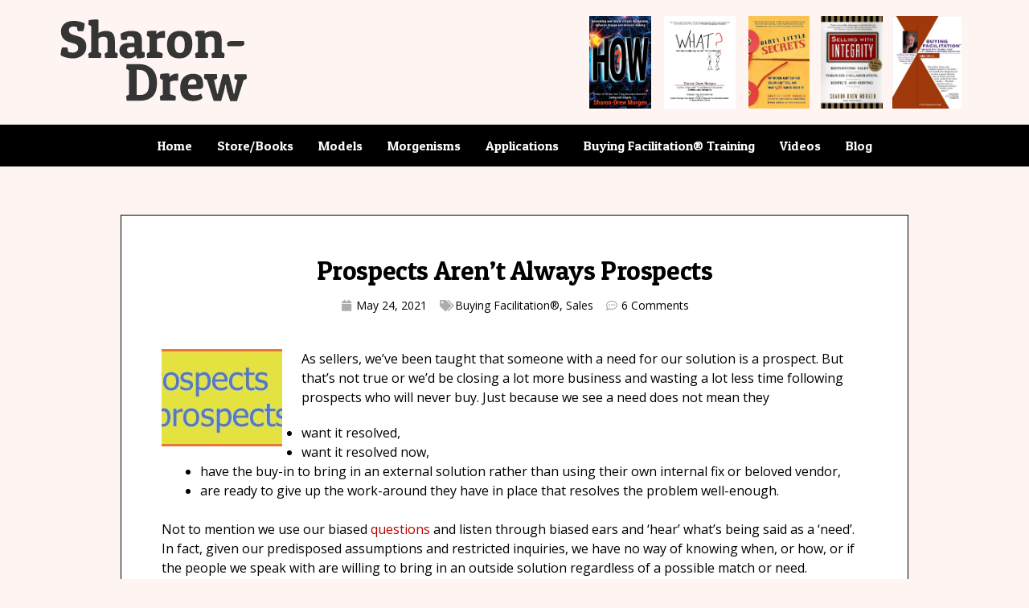

--- FILE ---
content_type: text/html; charset=UTF-8
request_url: https://sharon-drew.com/prospects-arent-always-prospects-3
body_size: 40841
content:
<!DOCTYPE html>
<html lang="en-US">
<head>
<meta charset="UTF-8">
<meta name="viewport" content="width=device-width, initial-scale=1">
<link rel="profile" href="https://gmpg.org/xfn/11">

<meta name='robots' content='index, follow, max-image-preview:large, max-snippet:-1, max-video-preview:-1' />

	<!-- This site is optimized with the Yoast SEO plugin v19.9 - https://yoast.com/wordpress/plugins/seo/ -->
	<title>Prospects Aren&#039;t Always Prospects - Sharon-Drew</title>
	<link rel="canonical" href="https://sharon-drew.com/prospects-arent-always-prospects-3" />
	<meta property="og:locale" content="en_US" />
	<meta property="og:type" content="article" />
	<meta property="og:title" content="Prospects Aren&#039;t Always Prospects - Sharon-Drew" />
	<meta property="og:description" content="As sellers, we’ve been taught that someone with a need for our solution is a prospect. But that’s not true or we’d be closing a lot more business" />
	<meta property="og:url" content="https://sharon-drew.com/prospects-arent-always-prospects-3" />
	<meta property="og:site_name" content="Sharon-Drew" />
	<meta property="article:published_time" content="2021-05-24T09:50:05+00:00" />
	<meta property="article:modified_time" content="2022-03-17T13:50:39+00:00" />
	<meta property="og:image" content="https://sharon-drew.com/wp-content/uploads/2015/07/prospects-dont-equal-prospects.jpg" />
	<meta property="og:image:width" content="300" />
	<meta property="og:image:height" content="121" />
	<meta property="og:image:type" content="image/jpeg" />
	<meta name="author" content="sharon-drew" />
	<meta name="twitter:card" content="summary_large_image" />
	<meta name="twitter:label1" content="Written by" />
	<meta name="twitter:data1" content="sharon-drew" />
	<meta name="twitter:label2" content="Est. reading time" />
	<meta name="twitter:data2" content="13 minutes" />
	<script type="application/ld+json" class="yoast-schema-graph">{"@context":"https://schema.org","@graph":[{"@type":"Article","@id":"https://sharon-drew.com/prospects-arent-always-prospects-3#article","isPartOf":{"@id":"https://sharon-drew.com/prospects-arent-always-prospects-3"},"author":{"name":"sharon-drew","@id":"https://sharon-drew.com/#/schema/person/d6299ac03848c0bfa12657c459c6ebd6"},"headline":"Prospects Aren&#8217;t Always Prospects","datePublished":"2021-05-24T09:50:05+00:00","dateModified":"2022-03-17T13:50:39+00:00","mainEntityOfPage":{"@id":"https://sharon-drew.com/prospects-arent-always-prospects-3"},"wordCount":2703,"commentCount":6,"publisher":{"@id":"https://sharon-drew.com/#organization"},"image":{"@id":"https://sharon-drew.com/prospects-arent-always-prospects-3#primaryimage"},"thumbnailUrl":"https://sharon-drew.com/wp-content/uploads/2015/07/prospects-dont-equal-prospects.jpg","articleSection":["Buying Facilitation®","Sales"],"inLanguage":"en-US","potentialAction":[{"@type":"CommentAction","name":"Comment","target":["https://sharon-drew.com/prospects-arent-always-prospects-3#respond"]}]},{"@type":"WebPage","@id":"https://sharon-drew.com/prospects-arent-always-prospects-3","url":"https://sharon-drew.com/prospects-arent-always-prospects-3","name":"Prospects Aren't Always Prospects - Sharon-Drew","isPartOf":{"@id":"https://sharon-drew.com/#website"},"primaryImageOfPage":{"@id":"https://sharon-drew.com/prospects-arent-always-prospects-3#primaryimage"},"image":{"@id":"https://sharon-drew.com/prospects-arent-always-prospects-3#primaryimage"},"thumbnailUrl":"https://sharon-drew.com/wp-content/uploads/2015/07/prospects-dont-equal-prospects.jpg","datePublished":"2021-05-24T09:50:05+00:00","dateModified":"2022-03-17T13:50:39+00:00","breadcrumb":{"@id":"https://sharon-drew.com/prospects-arent-always-prospects-3#breadcrumb"},"inLanguage":"en-US","potentialAction":[{"@type":"ReadAction","target":["https://sharon-drew.com/prospects-arent-always-prospects-3"]}]},{"@type":"ImageObject","inLanguage":"en-US","@id":"https://sharon-drew.com/prospects-arent-always-prospects-3#primaryimage","url":"https://sharon-drew.com/wp-content/uploads/2015/07/prospects-dont-equal-prospects.jpg","contentUrl":"https://sharon-drew.com/wp-content/uploads/2015/07/prospects-dont-equal-prospects.jpg","width":300,"height":121},{"@type":"BreadcrumbList","@id":"https://sharon-drew.com/prospects-arent-always-prospects-3#breadcrumb","itemListElement":[{"@type":"ListItem","position":1,"name":"Home","item":"https://sharon-drew.com/"},{"@type":"ListItem","position":2,"name":"Prospects Aren&#8217;t Always Prospects"}]},{"@type":"WebSite","@id":"https://sharon-drew.com/#website","url":"https://sharon-drew.com/","name":"Sharon-Drew","description":"Facilitating Systemic Brain Change","publisher":{"@id":"https://sharon-drew.com/#organization"},"potentialAction":[{"@type":"SearchAction","target":{"@type":"EntryPoint","urlTemplate":"https://sharon-drew.com/?s={search_term_string}"},"query-input":"required name=search_term_string"}],"inLanguage":"en-US"},{"@type":"Organization","@id":"https://sharon-drew.com/#organization","name":"Sharon-Drew","url":"https://sharon-drew.com/","logo":{"@type":"ImageObject","inLanguage":"en-US","@id":"https://sharon-drew.com/#/schema/logo/image/","url":"https://sharon-drew.com/wp-content/uploads/2021/07/Logo-Black.svg","contentUrl":"https://sharon-drew.com/wp-content/uploads/2021/07/Logo-Black.svg","width":317,"height":149,"caption":"Sharon-Drew"},"image":{"@id":"https://sharon-drew.com/#/schema/logo/image/"}},{"@type":"Person","@id":"https://sharon-drew.com/#/schema/person/d6299ac03848c0bfa12657c459c6ebd6","name":"sharon-drew","image":{"@type":"ImageObject","inLanguage":"en-US","@id":"https://sharon-drew.com/#/schema/person/image/","url":"https://secure.gravatar.com/avatar/3c09384639c93de00cd2025e03088137b63ae7b7a00118ff1e8b548d1eaf1633?s=96&d=mm&r=g","contentUrl":"https://secure.gravatar.com/avatar/3c09384639c93de00cd2025e03088137b63ae7b7a00118ff1e8b548d1eaf1633?s=96&d=mm&r=g","caption":"sharon-drew"},"url":"https://sharon-drew.com/author/sharon-drew"}]}</script>
	<!-- / Yoast SEO plugin. -->


<link rel="alternate" type="application/rss+xml" title="Sharon-Drew &raquo; Feed" href="https://sharon-drew.com/feed" />
<link rel="alternate" type="application/rss+xml" title="Sharon-Drew &raquo; Comments Feed" href="https://sharon-drew.com/comments/feed" />
<link rel="alternate" type="application/rss+xml" title="Sharon-Drew &raquo; Prospects Aren&#8217;t Always Prospects Comments Feed" href="https://sharon-drew.com/prospects-arent-always-prospects-3/feed" />
<link rel="alternate" title="oEmbed (JSON)" type="application/json+oembed" href="https://sharon-drew.com/wp-json/oembed/1.0/embed?url=https%3A%2F%2Fsharon-drew.com%2Fprospects-arent-always-prospects-3" />
<link rel="alternate" title="oEmbed (XML)" type="text/xml+oembed" href="https://sharon-drew.com/wp-json/oembed/1.0/embed?url=https%3A%2F%2Fsharon-drew.com%2Fprospects-arent-always-prospects-3&#038;format=xml" />
<!-- Shareaholic - https://www.shareaholic.com -->
<link rel='preload' href='//cdn.shareaholic.net/assets/pub/shareaholic.js' as='script'/>
<script data-no-minify='1' data-cfasync='false'>
_SHR_SETTINGS = {"endpoints":{"local_recs_url":"https:\/\/sharon-drew.com\/wp-admin\/admin-ajax.php?action=shareaholic_permalink_related","ajax_url":"https:\/\/sharon-drew.com\/wp-admin\/admin-ajax.php"},"site_id":"2595dbdce30452484278c516d42f148b","url_components":{"year":"2021","monthnum":"05","day":"24","hour":"09","minute":"50","second":"05","post_id":"13434","postname":"prospects-arent-always-prospects-3","category":"sales-related"}};
</script>
<script data-no-minify='1' data-cfasync='false' src='//cdn.shareaholic.net/assets/pub/shareaholic.js' data-shr-siteid='2595dbdce30452484278c516d42f148b' async ></script>

<!-- Shareaholic Content Tags -->
<meta name='shareaholic:site_name' content='Sharon-Drew' />
<meta name='shareaholic:language' content='en-US' />
<meta name='shareaholic:url' content='https://sharon-drew.com/prospects-arent-always-prospects-3' />
<meta name='shareaholic:keywords' content='cat:buying facilitation®, cat:sales, type:post' />
<meta name='shareaholic:article_published_time' content='2021-05-24T09:50:05+00:00' />
<meta name='shareaholic:article_modified_time' content='2022-03-17T13:50:39+00:00' />
<meta name='shareaholic:shareable_page' content='true' />
<meta name='shareaholic:article_author_name' content='sharon-drew' />
<meta name='shareaholic:site_id' content='2595dbdce30452484278c516d42f148b' />
<meta name='shareaholic:wp_version' content='9.7.6' />
<meta name='shareaholic:image' content='https://sharon-drew.com/wp-content/uploads/2015/07/prospects-dont-equal-prospects.jpg' />
<!-- Shareaholic Content Tags End -->

<!-- Shareaholic Open Graph Tags -->
<meta property='og:image' content='https://sharon-drew.com/wp-content/uploads/2015/07/prospects-dont-equal-prospects.jpg' />
<!-- Shareaholic Open Graph Tags End -->
<style id='wp-img-auto-sizes-contain-inline-css'>
img:is([sizes=auto i],[sizes^="auto," i]){contain-intrinsic-size:3000px 1500px}
/*# sourceURL=wp-img-auto-sizes-contain-inline-css */
</style>
<link rel='stylesheet' id='astra-theme-css-css' href='https://sharon-drew.com/wp-content/themes/astra/assets/css/minified/main.min.css?ver=3.9.2' media='all' />
<style id='astra-theme-css-inline-css'>
.ast-no-sidebar .entry-content .alignfull {margin-left: calc( -50vw + 50%);margin-right: calc( -50vw + 50%);max-width: 100vw;width: 100vw;}.ast-no-sidebar .entry-content .alignwide {margin-left: calc(-41vw + 50%);margin-right: calc(-41vw + 50%);max-width: unset;width: unset;}.ast-no-sidebar .entry-content .alignfull .alignfull,.ast-no-sidebar .entry-content .alignfull .alignwide,.ast-no-sidebar .entry-content .alignwide .alignfull,.ast-no-sidebar .entry-content .alignwide .alignwide,.ast-no-sidebar .entry-content .wp-block-column .alignfull,.ast-no-sidebar .entry-content .wp-block-column .alignwide{width: 100%;margin-left: auto;margin-right: auto;}.wp-block-gallery,.blocks-gallery-grid {margin: 0;}.wp-block-separator {max-width: 100px;}.wp-block-separator.is-style-wide,.wp-block-separator.is-style-dots {max-width: none;}.entry-content .has-2-columns .wp-block-column:first-child {padding-right: 10px;}.entry-content .has-2-columns .wp-block-column:last-child {padding-left: 10px;}@media (max-width: 782px) {.entry-content .wp-block-columns .wp-block-column {flex-basis: 100%;}.entry-content .has-2-columns .wp-block-column:first-child {padding-right: 0;}.entry-content .has-2-columns .wp-block-column:last-child {padding-left: 0;}}body .entry-content .wp-block-latest-posts {margin-left: 0;}body .entry-content .wp-block-latest-posts li {list-style: none;}.ast-no-sidebar .ast-container .entry-content .wp-block-latest-posts {margin-left: 0;}.ast-header-break-point .entry-content .alignwide {margin-left: auto;margin-right: auto;}.entry-content .blocks-gallery-item img {margin-bottom: auto;}.wp-block-pullquote {border-top: 4px solid #555d66;border-bottom: 4px solid #555d66;color: #40464d;}:root{--ast-container-default-xlg-padding:6.67em;--ast-container-default-lg-padding:5.67em;--ast-container-default-slg-padding:4.34em;--ast-container-default-md-padding:3.34em;--ast-container-default-sm-padding:6.67em;--ast-container-default-xs-padding:2.4em;--ast-container-default-xxs-padding:1.4em;}html{font-size:93.75%;}a,.page-title{color:#ba0000;}a:hover,a:focus{color:#000000;}body,button,input,select,textarea,.ast-button,.ast-custom-button{font-family:-apple-system,BlinkMacSystemFont,Segoe UI,Roboto,Oxygen-Sans,Ubuntu,Cantarell,Helvetica Neue,sans-serif;font-weight:inherit;font-size:15px;font-size:1rem;}blockquote{color:#000000;}.site-title{font-size:35px;font-size:2.3333333333333rem;display:none;}.ast-archive-description .ast-archive-title{font-size:40px;font-size:2.6666666666667rem;}.site-header .site-description{font-size:15px;font-size:1rem;display:none;}.entry-title{font-size:30px;font-size:2rem;}h1,.entry-content h1{font-size:40px;font-size:2.6666666666667rem;}h2,.entry-content h2{font-size:30px;font-size:2rem;}h3,.entry-content h3{font-size:25px;font-size:1.6666666666667rem;}h4,.entry-content h4{font-size:20px;font-size:1.3333333333333rem;}h5,.entry-content h5{font-size:18px;font-size:1.2rem;}h6,.entry-content h6{font-size:15px;font-size:1rem;}.ast-single-post .entry-title,.page-title{font-size:30px;font-size:2rem;}::selection{background-color:#ba0000;color:#ffffff;}body,h1,.entry-title a,.entry-content h1,h2,.entry-content h2,h3,.entry-content h3,h4,.entry-content h4,h5,.entry-content h5,h6,.entry-content h6{color:#000000;}.tagcloud a:hover,.tagcloud a:focus,.tagcloud a.current-item{color:#ffffff;border-color:#ba0000;background-color:#ba0000;}input:focus,input[type="text"]:focus,input[type="email"]:focus,input[type="url"]:focus,input[type="password"]:focus,input[type="reset"]:focus,input[type="search"]:focus,textarea:focus{border-color:#ba0000;}input[type="radio"]:checked,input[type=reset],input[type="checkbox"]:checked,input[type="checkbox"]:hover:checked,input[type="checkbox"]:focus:checked,input[type=range]::-webkit-slider-thumb{border-color:#ba0000;background-color:#ba0000;box-shadow:none;}.site-footer a:hover + .post-count,.site-footer a:focus + .post-count{background:#ba0000;border-color:#ba0000;}.single .nav-links .nav-previous,.single .nav-links .nav-next{color:#ba0000;}.entry-meta,.entry-meta *{line-height:1.45;color:#ba0000;}.entry-meta a:hover,.entry-meta a:hover *,.entry-meta a:focus,.entry-meta a:focus *,.page-links > .page-link,.page-links .page-link:hover,.post-navigation a:hover{color:#000000;}#cat option,.secondary .calendar_wrap thead a,.secondary .calendar_wrap thead a:visited{color:#ba0000;}.secondary .calendar_wrap #today,.ast-progress-val span{background:#ba0000;}.secondary a:hover + .post-count,.secondary a:focus + .post-count{background:#ba0000;border-color:#ba0000;}.calendar_wrap #today > a{color:#ffffff;}.page-links .page-link,.single .post-navigation a{color:#ba0000;}.widget-title{font-size:21px;font-size:1.4rem;color:#000000;}.single .ast-author-details .author-title{color:#000000;}.ast-single-post .entry-content a,.ast-comment-content a:not(.ast-comment-edit-reply-wrap a){text-decoration:underline;}.ast-single-post .wp-block-button .wp-block-button__link,.ast-single-post .elementor-button-wrapper .elementor-button{text-decoration:none;}.ast-logo-title-inline .site-logo-img{padding-right:1em;}.site-logo-img img{ transition:all 0.2s linear;}.ast-page-builder-template .hentry {margin: 0;}.ast-page-builder-template .site-content > .ast-container {max-width: 100%;padding: 0;}.ast-page-builder-template .site-content #primary {padding: 0;margin: 0;}.ast-page-builder-template .no-results {text-align: center;margin: 4em auto;}.ast-page-builder-template .ast-pagination {padding: 2em;}.ast-page-builder-template .entry-header.ast-no-title.ast-no-thumbnail {margin-top: 0;}.ast-page-builder-template .entry-header.ast-header-without-markup {margin-top: 0;margin-bottom: 0;}.ast-page-builder-template .entry-header.ast-no-title.ast-no-meta {margin-bottom: 0;}.ast-page-builder-template.single .post-navigation {padding-bottom: 2em;}.ast-page-builder-template.single-post .site-content > .ast-container {max-width: 100%;}.ast-page-builder-template .entry-header {margin-top: 4em;margin-left: auto;margin-right: auto;padding-left: 20px;padding-right: 20px;}.single.ast-page-builder-template .entry-header {padding-left: 20px;padding-right: 20px;}.ast-page-builder-template .ast-archive-description {margin: 4em auto 0;padding-left: 20px;padding-right: 20px;}.ast-page-builder-template.ast-no-sidebar .entry-content .alignwide {margin-left: 0;margin-right: 0;}@media (max-width:921px){#ast-desktop-header{display:none;}}@media (min-width:921px){#ast-mobile-header{display:none;}}.wp-block-buttons.aligncenter{justify-content:center;}@media (max-width:921px){.ast-theme-transparent-header #primary,.ast-theme-transparent-header #secondary{padding:0;}}@media (max-width:921px){.ast-plain-container.ast-no-sidebar #primary{padding:0;}}.ast-plain-container.ast-no-sidebar #primary{margin-top:0;margin-bottom:0;}@media (min-width:1200px){.wp-block-group .has-background{padding:20px;}}@media (min-width:1200px){.ast-plain-container.ast-no-sidebar .entry-content .alignwide .wp-block-cover__inner-container,.ast-plain-container.ast-no-sidebar .entry-content .alignfull .wp-block-cover__inner-container{width:1065px;}}@media (min-width:1200px){.wp-block-cover-image.alignwide .wp-block-cover__inner-container,.wp-block-cover.alignwide .wp-block-cover__inner-container,.wp-block-cover-image.alignfull .wp-block-cover__inner-container,.wp-block-cover.alignfull .wp-block-cover__inner-container{width:100%;}}.wp-block-columns{margin-bottom:unset;}.wp-block-image.size-full{margin:2rem 0;}.wp-block-separator.has-background{padding:0;}.wp-block-gallery{margin-bottom:1.6em;}.wp-block-group{padding-top:4em;padding-bottom:4em;}.wp-block-group__inner-container .wp-block-columns:last-child,.wp-block-group__inner-container :last-child,.wp-block-table table{margin-bottom:0;}.blocks-gallery-grid{width:100%;}.wp-block-navigation-link__content{padding:5px 0;}.wp-block-group .wp-block-group .has-text-align-center,.wp-block-group .wp-block-column .has-text-align-center{max-width:100%;}.has-text-align-center{margin:0 auto;}@media (min-width:1200px){.wp-block-cover__inner-container,.alignwide .wp-block-group__inner-container,.alignfull .wp-block-group__inner-container{max-width:1200px;margin:0 auto;}.wp-block-group.alignnone,.wp-block-group.aligncenter,.wp-block-group.alignleft,.wp-block-group.alignright,.wp-block-group.alignwide,.wp-block-columns.alignwide{margin:2rem 0 1rem 0;}}@media (max-width:1200px){.wp-block-group{padding:3em;}.wp-block-group .wp-block-group{padding:1.5em;}.wp-block-columns,.wp-block-column{margin:1rem 0;}}@media (min-width:921px){.wp-block-columns .wp-block-group{padding:2em;}}@media (max-width:544px){.wp-block-cover-image .wp-block-cover__inner-container,.wp-block-cover .wp-block-cover__inner-container{width:unset;}.wp-block-cover,.wp-block-cover-image{padding:2em 0;}.wp-block-group,.wp-block-cover{padding:2em;}.wp-block-media-text__media img,.wp-block-media-text__media video{width:unset;max-width:100%;}.wp-block-media-text.has-background .wp-block-media-text__content{padding:1em;}}.wp-block-image.aligncenter{margin-left:auto;margin-right:auto;}.wp-block-table.aligncenter{margin-left:auto;margin-right:auto;}@media (min-width:544px){.entry-content .wp-block-media-text.has-media-on-the-right .wp-block-media-text__content{padding:0 8% 0 0;}.entry-content .wp-block-media-text .wp-block-media-text__content{padding:0 0 0 8%;}.ast-plain-container .site-content .entry-content .has-custom-content-position.is-position-bottom-left > *,.ast-plain-container .site-content .entry-content .has-custom-content-position.is-position-bottom-right > *,.ast-plain-container .site-content .entry-content .has-custom-content-position.is-position-top-left > *,.ast-plain-container .site-content .entry-content .has-custom-content-position.is-position-top-right > *,.ast-plain-container .site-content .entry-content .has-custom-content-position.is-position-center-right > *,.ast-plain-container .site-content .entry-content .has-custom-content-position.is-position-center-left > *{margin:0;}}@media (max-width:544px){.entry-content .wp-block-media-text .wp-block-media-text__content{padding:8% 0;}.wp-block-media-text .wp-block-media-text__media img{width:auto;max-width:100%;}}.wp-block-button.is-style-outline .wp-block-button__link{border-color:#ba0000;}.wp-block-button.is-style-outline > .wp-block-button__link:not(.has-text-color),.wp-block-button.wp-block-button__link.is-style-outline:not(.has-text-color){color:#ba0000;}.wp-block-button.is-style-outline .wp-block-button__link:hover,.wp-block-button.is-style-outline .wp-block-button__link:focus{color:#ffffff !important;background-color:#000000;border-color:#000000;}.post-page-numbers.current .page-link,.ast-pagination .page-numbers.current{color:#ffffff;border-color:#ba0000;background-color:#ba0000;border-radius:2px;}@media (min-width:544px){.entry-content > .alignleft{margin-right:20px;}.entry-content > .alignright{margin-left:20px;}}h1.widget-title{font-weight:inherit;}h2.widget-title{font-weight:inherit;}h3.widget-title{font-weight:inherit;}@media (max-width:921px){.ast-separate-container #primary,.ast-separate-container #secondary{padding:1.5em 0;}#primary,#secondary{padding:1.5em 0;margin:0;}.ast-left-sidebar #content > .ast-container{display:flex;flex-direction:column-reverse;width:100%;}.ast-separate-container .ast-article-post,.ast-separate-container .ast-article-single{padding:1.5em 2.14em;}.ast-author-box img.avatar{margin:20px 0 0 0;}}@media (min-width:922px){.ast-separate-container.ast-right-sidebar #primary,.ast-separate-container.ast-left-sidebar #primary{border:0;}.search-no-results.ast-separate-container #primary{margin-bottom:4em;}}.wp-block-button .wp-block-button__link{color:#ffffff;}.wp-block-button .wp-block-button__link:hover,.wp-block-button .wp-block-button__link:focus{color:#ffffff;background-color:#000000;border-color:#000000;}.wp-block-button .wp-block-button__link{border-color:#ba0000;background-color:#ba0000;color:#ffffff;font-family:inherit;font-weight:inherit;line-height:1;border-radius:2px;padding-top:15px;padding-right:30px;padding-bottom:15px;padding-left:30px;}@media (max-width:921px){.wp-block-button .wp-block-button__link{padding-top:14px;padding-right:28px;padding-bottom:14px;padding-left:28px;}}@media (max-width:544px){.wp-block-button .wp-block-button__link{padding-top:12px;padding-right:24px;padding-bottom:12px;padding-left:24px;}}.menu-toggle,button,.ast-button,.ast-custom-button,.button,input#submit,input[type="button"],input[type="submit"],input[type="reset"],form[CLASS*="wp-block-search__"].wp-block-search .wp-block-search__inside-wrapper .wp-block-search__button{border-style:solid;border-top-width:0;border-right-width:0;border-left-width:0;border-bottom-width:0;color:#ffffff;border-color:#ba0000;background-color:#ba0000;border-radius:2px;padding-top:15px;padding-right:30px;padding-bottom:15px;padding-left:30px;font-family:inherit;font-weight:inherit;line-height:1;}button:focus,.menu-toggle:hover,button:hover,.ast-button:hover,.ast-custom-button:hover .button:hover,.ast-custom-button:hover ,input[type=reset]:hover,input[type=reset]:focus,input#submit:hover,input#submit:focus,input[type="button"]:hover,input[type="button"]:focus,input[type="submit"]:hover,input[type="submit"]:focus,form[CLASS*="wp-block-search__"].wp-block-search .wp-block-search__inside-wrapper .wp-block-search__button:hover,form[CLASS*="wp-block-search__"].wp-block-search .wp-block-search__inside-wrapper .wp-block-search__button:focus{color:#ffffff;background-color:#000000;border-color:#000000;}@media (min-width:544px){.ast-container{max-width:100%;}}@media (max-width:544px){.ast-separate-container .ast-article-post,.ast-separate-container .ast-article-single,.ast-separate-container .comments-title,.ast-separate-container .ast-archive-description{padding:1.5em 1em;}.ast-separate-container #content .ast-container{padding-left:0.54em;padding-right:0.54em;}.ast-separate-container .ast-comment-list li.depth-1{padding:1.5em 1em;margin-bottom:1.5em;}.ast-separate-container .ast-comment-list .bypostauthor{padding:.5em;}.ast-search-menu-icon.ast-dropdown-active .search-field{width:170px;}.menu-toggle,button,.ast-button,.button,input#submit,input[type="button"],input[type="submit"],input[type="reset"]{padding-top:12px;padding-right:24px;padding-bottom:12px;padding-left:24px;}}@media (max-width:921px){.menu-toggle,button,.ast-button,.button,input#submit,input[type="button"],input[type="submit"],input[type="reset"]{padding-top:14px;padding-right:28px;padding-bottom:14px;padding-left:28px;}.ast-mobile-header-stack .main-header-bar .ast-search-menu-icon{display:inline-block;}.ast-header-break-point.ast-header-custom-item-outside .ast-mobile-header-stack .main-header-bar .ast-search-icon{margin:0;}.ast-comment-avatar-wrap img{max-width:2.5em;}.ast-separate-container .ast-comment-list li.depth-1{padding:1.5em 2.14em;}.ast-separate-container .comment-respond{padding:2em 2.14em;}.ast-comment-meta{padding:0 1.8888em 1.3333em;}}body,.ast-separate-container{background-color:#fef5f3;;background-image:none;;}.ast-no-sidebar.ast-separate-container .entry-content .alignfull {margin-left: -6.67em;margin-right: -6.67em;width: auto;}@media (max-width: 1200px) {.ast-no-sidebar.ast-separate-container .entry-content .alignfull {margin-left: -2.4em;margin-right: -2.4em;}}@media (max-width: 768px) {.ast-no-sidebar.ast-separate-container .entry-content .alignfull {margin-left: -2.14em;margin-right: -2.14em;}}@media (max-width: 544px) {.ast-no-sidebar.ast-separate-container .entry-content .alignfull {margin-left: -1em;margin-right: -1em;}}.ast-no-sidebar.ast-separate-container .entry-content .alignwide {margin-left: -20px;margin-right: -20px;}.ast-no-sidebar.ast-separate-container .entry-content .wp-block-column .alignfull,.ast-no-sidebar.ast-separate-container .entry-content .wp-block-column .alignwide {margin-left: auto;margin-right: auto;width: 100%;}@media (max-width:921px){.site-title{display:block;}.ast-archive-description .ast-archive-title{font-size:40px;}.site-header .site-description{display:none;}.entry-title{font-size:30px;}h1,.entry-content h1{font-size:30px;}h2,.entry-content h2{font-size:25px;}h3,.entry-content h3{font-size:20px;}.ast-single-post .entry-title,.page-title{font-size:30px;}}@media (max-width:544px){.site-title{display:block;}.ast-archive-description .ast-archive-title{font-size:40px;}.site-header .site-description{display:none;}.entry-title{font-size:30px;}h1,.entry-content h1{font-size:30px;}h2,.entry-content h2{font-size:25px;}h3,.entry-content h3{font-size:20px;}.ast-single-post .entry-title,.page-title{font-size:30px;}}@media (max-width:921px){html{font-size:85.5%;}}@media (max-width:544px){html{font-size:85.5%;}}@media (min-width:922px){.ast-container{max-width:1065px;}}@media (min-width:922px){.site-content .ast-container{display:flex;}}@media (max-width:921px){.site-content .ast-container{flex-direction:column;}}@media (min-width:922px){.main-header-menu .sub-menu .menu-item.ast-left-align-sub-menu:hover > .sub-menu,.main-header-menu .sub-menu .menu-item.ast-left-align-sub-menu.focus > .sub-menu{margin-left:-0px;}}.wp-block-search {margin-bottom: 20px;}.wp-block-site-tagline {margin-top: 20px;}form.wp-block-search .wp-block-search__input,.wp-block-search.wp-block-search__button-inside .wp-block-search__inside-wrapper {border-color: #eaeaea;background: #fafafa;}.wp-block-search.wp-block-search__button-inside .wp-block-search__inside-wrapper .wp-block-search__input:focus,.wp-block-loginout input:focus {outline: thin dotted;}.wp-block-loginout input:focus {border-color: transparent;} form.wp-block-search .wp-block-search__inside-wrapper .wp-block-search__input {padding: 12px;}form.wp-block-search .wp-block-search__button svg {fill: currentColor;width: 20px;height: 20px;}.wp-block-loginout p label {display: block;}.wp-block-loginout p:not(.login-remember):not(.login-submit) input {width: 100%;}.wp-block-loginout .login-remember input {width: 1.1rem;height: 1.1rem;margin: 0 5px 4px 0;vertical-align: middle;}blockquote {padding: 1.2em;}:root .has-ast-global-color-0-color{color:var(--ast-global-color-0);}:root .has-ast-global-color-0-background-color{background-color:var(--ast-global-color-0);}:root .wp-block-button .has-ast-global-color-0-color{color:var(--ast-global-color-0);}:root .wp-block-button .has-ast-global-color-0-background-color{background-color:var(--ast-global-color-0);}:root .has-ast-global-color-1-color{color:var(--ast-global-color-1);}:root .has-ast-global-color-1-background-color{background-color:var(--ast-global-color-1);}:root .wp-block-button .has-ast-global-color-1-color{color:var(--ast-global-color-1);}:root .wp-block-button .has-ast-global-color-1-background-color{background-color:var(--ast-global-color-1);}:root .has-ast-global-color-2-color{color:var(--ast-global-color-2);}:root .has-ast-global-color-2-background-color{background-color:var(--ast-global-color-2);}:root .wp-block-button .has-ast-global-color-2-color{color:var(--ast-global-color-2);}:root .wp-block-button .has-ast-global-color-2-background-color{background-color:var(--ast-global-color-2);}:root .has-ast-global-color-3-color{color:var(--ast-global-color-3);}:root .has-ast-global-color-3-background-color{background-color:var(--ast-global-color-3);}:root .wp-block-button .has-ast-global-color-3-color{color:var(--ast-global-color-3);}:root .wp-block-button .has-ast-global-color-3-background-color{background-color:var(--ast-global-color-3);}:root .has-ast-global-color-4-color{color:var(--ast-global-color-4);}:root .has-ast-global-color-4-background-color{background-color:var(--ast-global-color-4);}:root .wp-block-button .has-ast-global-color-4-color{color:var(--ast-global-color-4);}:root .wp-block-button .has-ast-global-color-4-background-color{background-color:var(--ast-global-color-4);}:root .has-ast-global-color-5-color{color:var(--ast-global-color-5);}:root .has-ast-global-color-5-background-color{background-color:var(--ast-global-color-5);}:root .wp-block-button .has-ast-global-color-5-color{color:var(--ast-global-color-5);}:root .wp-block-button .has-ast-global-color-5-background-color{background-color:var(--ast-global-color-5);}:root .has-ast-global-color-6-color{color:var(--ast-global-color-6);}:root .has-ast-global-color-6-background-color{background-color:var(--ast-global-color-6);}:root .wp-block-button .has-ast-global-color-6-color{color:var(--ast-global-color-6);}:root .wp-block-button .has-ast-global-color-6-background-color{background-color:var(--ast-global-color-6);}:root .has-ast-global-color-7-color{color:var(--ast-global-color-7);}:root .has-ast-global-color-7-background-color{background-color:var(--ast-global-color-7);}:root .wp-block-button .has-ast-global-color-7-color{color:var(--ast-global-color-7);}:root .wp-block-button .has-ast-global-color-7-background-color{background-color:var(--ast-global-color-7);}:root .has-ast-global-color-8-color{color:var(--ast-global-color-8);}:root .has-ast-global-color-8-background-color{background-color:var(--ast-global-color-8);}:root .wp-block-button .has-ast-global-color-8-color{color:var(--ast-global-color-8);}:root .wp-block-button .has-ast-global-color-8-background-color{background-color:var(--ast-global-color-8);}:root{--ast-global-color-0:#0170B9;--ast-global-color-1:#3a3a3a;--ast-global-color-2:#3a3a3a;--ast-global-color-3:#4B4F58;--ast-global-color-4:#F5F5F5;--ast-global-color-5:#FFFFFF;--ast-global-color-6:#E5E5E5;--ast-global-color-7:#424242;--ast-global-color-8:#000000;}:root {--ast-border-color : #dddddd;}.ast-breadcrumbs .trail-browse,.ast-breadcrumbs .trail-items,.ast-breadcrumbs .trail-items li{display:inline-block;margin:0;padding:0;border:none;background:inherit;text-indent:0;}.ast-breadcrumbs .trail-browse{font-size:inherit;font-style:inherit;font-weight:inherit;color:inherit;}.ast-breadcrumbs .trail-items{list-style:none;}.trail-items li::after{padding:0 0.3em;content:"\00bb";}.trail-items li:last-of-type::after{display:none;}h1,.entry-content h1,h2,.entry-content h2,h3,.entry-content h3,h4,.entry-content h4,h5,.entry-content h5,h6,.entry-content h6{color:var(--ast-global-color-2);}@media (max-width:921px){.ast-builder-grid-row-container.ast-builder-grid-row-tablet-3-firstrow .ast-builder-grid-row > *:first-child,.ast-builder-grid-row-container.ast-builder-grid-row-tablet-3-lastrow .ast-builder-grid-row > *:last-child{grid-column:1 / -1;}}@media (max-width:544px){.ast-builder-grid-row-container.ast-builder-grid-row-mobile-3-firstrow .ast-builder-grid-row > *:first-child,.ast-builder-grid-row-container.ast-builder-grid-row-mobile-3-lastrow .ast-builder-grid-row > *:last-child{grid-column:1 / -1;}}.ast-builder-layout-element[data-section="title_tagline"]{display:flex;}@media (max-width:921px){.ast-header-break-point .ast-builder-layout-element[data-section="title_tagline"]{display:flex;}}@media (max-width:544px){.ast-header-break-point .ast-builder-layout-element[data-section="title_tagline"]{display:flex;}}.elementor-template-full-width .ast-container{display:block;}@media (max-width:544px){.elementor-element .elementor-wc-products .woocommerce[class*="columns-"] ul.products li.product{width:auto;margin:0;}.elementor-element .woocommerce .woocommerce-result-count{float:none;}}.ast-desktop .ast-mobile-popup-drawer.active .ast-mobile-popup-inner{max-width:35%;}@media (max-width:921px){.ast-mobile-popup-drawer.active .ast-mobile-popup-inner{max-width:90%;}}@media (max-width:544px){.ast-mobile-popup-drawer.active .ast-mobile-popup-inner{max-width:90%;}}.ast-header-break-point .main-header-bar{border-bottom-width:1px;}@media (min-width:922px){.main-header-bar{border-bottom-width:1px;}}.main-header-menu .menu-item,#astra-footer-menu .menu-item,.main-header-bar .ast-masthead-custom-menu-items{-js-display:flex;display:flex;-webkit-box-pack:center;-webkit-justify-content:center;-moz-box-pack:center;-ms-flex-pack:center;justify-content:center;-webkit-box-orient:vertical;-webkit-box-direction:normal;-webkit-flex-direction:column;-moz-box-orient:vertical;-moz-box-direction:normal;-ms-flex-direction:column;flex-direction:column;}.main-header-menu > .menu-item > .menu-link,#astra-footer-menu > .menu-item > .menu-link{height:100%;-webkit-box-align:center;-webkit-align-items:center;-moz-box-align:center;-ms-flex-align:center;align-items:center;-js-display:flex;display:flex;}.ast-header-break-point .main-navigation ul .menu-item .menu-link .icon-arrow:first-of-type svg{top:.2em;margin-top:0px;margin-left:0px;width:.65em;transform:translate(0,-2px) rotateZ(270deg);}.ast-mobile-popup-content .ast-submenu-expanded > .ast-menu-toggle{transform:rotateX(180deg);}.ast-separate-container .blog-layout-1,.ast-separate-container .blog-layout-2,.ast-separate-container .blog-layout-3{background-color:transparent;background-image:none;}.ast-separate-container .ast-article-post{background-color:var(--ast-global-color-5);;}@media (max-width:921px){.ast-separate-container .ast-article-post{background-color:var(--ast-global-color-5);;}}@media (max-width:544px){.ast-separate-container .ast-article-post{background-color:var(--ast-global-color-5);;}}.ast-separate-container .ast-article-single:not(.ast-related-post),.ast-separate-container .comments-area .comment-respond,.ast-separate-container .comments-area .ast-comment-list li,.ast-separate-container .ast-woocommerce-container,.ast-separate-container .error-404,.ast-separate-container .no-results,.single.ast-separate-container.ast-author-meta,.ast-separate-container .related-posts-title-wrapper,.ast-separate-container.ast-two-container #secondary .widget,.ast-separate-container .comments-count-wrapper,.ast-box-layout.ast-plain-container .site-content,.ast-padded-layout.ast-plain-container .site-content,.ast-separate-container .comments-area .comments-title{background-color:var(--ast-global-color-5);;}@media (max-width:921px){.ast-separate-container .ast-article-single:not(.ast-related-post),.ast-separate-container .comments-area .comment-respond,.ast-separate-container .comments-area .ast-comment-list li,.ast-separate-container .ast-woocommerce-container,.ast-separate-container .error-404,.ast-separate-container .no-results,.single.ast-separate-container.ast-author-meta,.ast-separate-container .related-posts-title-wrapper,.ast-separate-container.ast-two-container #secondary .widget,.ast-separate-container .comments-count-wrapper,.ast-box-layout.ast-plain-container .site-content,.ast-padded-layout.ast-plain-container .site-content,.ast-separate-container .comments-area .comments-title{background-color:var(--ast-global-color-5);;}}@media (max-width:544px){.ast-separate-container .ast-article-single:not(.ast-related-post),.ast-separate-container .comments-area .comment-respond,.ast-separate-container .comments-area .ast-comment-list li,.ast-separate-container .ast-woocommerce-container,.ast-separate-container .error-404,.ast-separate-container .no-results,.single.ast-separate-container.ast-author-meta,.ast-separate-container .related-posts-title-wrapper,.ast-separate-container.ast-two-container #secondary .widget,.ast-separate-container .comments-count-wrapper,.ast-box-layout.ast-plain-container .site-content,.ast-padded-layout.ast-plain-container .site-content,.ast-separate-container .comments-area .comments-title{background-color:var(--ast-global-color-5);;}}.ast-mobile-header-content > *,.ast-desktop-header-content > * {padding: 10px 0;height: auto;}.ast-mobile-header-content > *:first-child,.ast-desktop-header-content > *:first-child {padding-top: 10px;}.ast-mobile-header-content > .ast-builder-menu,.ast-desktop-header-content > .ast-builder-menu {padding-top: 0;}.ast-mobile-header-content > *:last-child,.ast-desktop-header-content > *:last-child {padding-bottom: 0;}.ast-mobile-header-content .ast-search-menu-icon.ast-inline-search label,.ast-desktop-header-content .ast-search-menu-icon.ast-inline-search label {width: 100%;}.ast-desktop-header-content .main-header-bar-navigation .ast-submenu-expanded > .ast-menu-toggle::before {transform: rotateX(180deg);}#ast-desktop-header .ast-desktop-header-content,.ast-mobile-header-content .ast-search-icon,.ast-desktop-header-content .ast-search-icon,.ast-mobile-header-wrap .ast-mobile-header-content,.ast-main-header-nav-open.ast-popup-nav-open .ast-mobile-header-wrap .ast-mobile-header-content,.ast-main-header-nav-open.ast-popup-nav-open .ast-desktop-header-content {display: none;}.ast-main-header-nav-open.ast-header-break-point #ast-desktop-header .ast-desktop-header-content,.ast-main-header-nav-open.ast-header-break-point .ast-mobile-header-wrap .ast-mobile-header-content {display: block;}.ast-desktop .ast-desktop-header-content .astra-menu-animation-slide-up > .menu-item > .sub-menu,.ast-desktop .ast-desktop-header-content .astra-menu-animation-slide-up > .menu-item .menu-item > .sub-menu,.ast-desktop .ast-desktop-header-content .astra-menu-animation-slide-down > .menu-item > .sub-menu,.ast-desktop .ast-desktop-header-content .astra-menu-animation-slide-down > .menu-item .menu-item > .sub-menu,.ast-desktop .ast-desktop-header-content .astra-menu-animation-fade > .menu-item > .sub-menu,.ast-desktop .ast-desktop-header-content .astra-menu-animation-fade > .menu-item .menu-item > .sub-menu {opacity: 1;visibility: visible;}.ast-hfb-header.ast-default-menu-enable.ast-header-break-point .ast-mobile-header-wrap .ast-mobile-header-content .main-header-bar-navigation {width: unset;margin: unset;}.ast-mobile-header-content.content-align-flex-end .main-header-bar-navigation .menu-item-has-children > .ast-menu-toggle,.ast-desktop-header-content.content-align-flex-end .main-header-bar-navigation .menu-item-has-children > .ast-menu-toggle {left: calc( 20px - 0.907em);}.ast-mobile-header-content .ast-search-menu-icon,.ast-mobile-header-content .ast-search-menu-icon.slide-search,.ast-desktop-header-content .ast-search-menu-icon,.ast-desktop-header-content .ast-search-menu-icon.slide-search {width: 100%;position: relative;display: block;right: auto;transform: none;}.ast-mobile-header-content .ast-search-menu-icon.slide-search .search-form,.ast-mobile-header-content .ast-search-menu-icon .search-form,.ast-desktop-header-content .ast-search-menu-icon.slide-search .search-form,.ast-desktop-header-content .ast-search-menu-icon .search-form {right: 0;visibility: visible;opacity: 1;position: relative;top: auto;transform: none;padding: 0;display: block;overflow: hidden;}.ast-mobile-header-content .ast-search-menu-icon.ast-inline-search .search-field,.ast-mobile-header-content .ast-search-menu-icon .search-field,.ast-desktop-header-content .ast-search-menu-icon.ast-inline-search .search-field,.ast-desktop-header-content .ast-search-menu-icon .search-field {width: 100%;padding-right: 5.5em;}.ast-mobile-header-content .ast-search-menu-icon .search-submit,.ast-desktop-header-content .ast-search-menu-icon .search-submit {display: block;position: absolute;height: 100%;top: 0;right: 0;padding: 0 1em;border-radius: 0;}.ast-hfb-header.ast-default-menu-enable.ast-header-break-point .ast-mobile-header-wrap .ast-mobile-header-content .main-header-bar-navigation ul .sub-menu .menu-link {padding-left: 30px;}.ast-hfb-header.ast-default-menu-enable.ast-header-break-point .ast-mobile-header-wrap .ast-mobile-header-content .main-header-bar-navigation .sub-menu .menu-item .menu-item .menu-link {padding-left: 40px;}.ast-mobile-popup-drawer.active .ast-mobile-popup-inner{background-color:#ffffff;;}.ast-mobile-header-wrap .ast-mobile-header-content,.ast-desktop-header-content{background-color:#ffffff;;}.ast-mobile-popup-content > *,.ast-mobile-header-content > *,.ast-desktop-popup-content > *,.ast-desktop-header-content > *{padding-top:0;padding-bottom:0;}.content-align-flex-start .ast-builder-layout-element{justify-content:flex-start;}.content-align-flex-start .main-header-menu{text-align:left;}.ast-mobile-popup-drawer.active .menu-toggle-close{color:#3a3a3a;}.ast-mobile-header-wrap .ast-primary-header-bar,.ast-primary-header-bar .site-primary-header-wrap{min-height:70px;}.ast-desktop .ast-primary-header-bar .main-header-menu > .menu-item{line-height:70px;}@media (max-width:921px){#masthead .ast-mobile-header-wrap .ast-primary-header-bar,#masthead .ast-mobile-header-wrap .ast-below-header-bar{padding-left:20px;padding-right:20px;}}.ast-header-break-point .ast-primary-header-bar{border-bottom-width:1px;border-bottom-color:#eaeaea;border-bottom-style:solid;}@media (min-width:922px){.ast-primary-header-bar{border-bottom-width:1px;border-bottom-color:#eaeaea;border-bottom-style:solid;}}.ast-primary-header-bar{background-color:#ffffff;;}.ast-primary-header-bar{display:block;}@media (max-width:921px){.ast-header-break-point .ast-primary-header-bar{display:grid;}}@media (max-width:544px){.ast-header-break-point .ast-primary-header-bar{display:grid;}}[data-section="section-header-mobile-trigger"] .ast-button-wrap .ast-mobile-menu-trigger-minimal{color:#ba0000;border:none;background:transparent;}[data-section="section-header-mobile-trigger"] .ast-button-wrap .mobile-menu-toggle-icon .ast-mobile-svg{width:20px;height:20px;fill:#ba0000;}[data-section="section-header-mobile-trigger"] .ast-button-wrap .mobile-menu-wrap .mobile-menu{color:#ba0000;}.ast-builder-menu-mobile .main-navigation .menu-item > .menu-link{font-family:inherit;font-weight:inherit;}.ast-builder-menu-mobile .main-navigation .menu-item.menu-item-has-children > .ast-menu-toggle{top:0;}.ast-builder-menu-mobile .main-navigation .menu-item-has-children > .menu-link:after{content:unset;}.ast-hfb-header .ast-builder-menu-mobile .main-header-menu,.ast-hfb-header .ast-builder-menu-mobile .main-navigation .menu-item .menu-link,.ast-hfb-header .ast-builder-menu-mobile .main-navigation .menu-item .sub-menu .menu-link{border-style:none;}.ast-builder-menu-mobile .main-navigation .menu-item.menu-item-has-children > .ast-menu-toggle{top:0;}@media (max-width:921px){.ast-builder-menu-mobile .main-navigation .menu-item.menu-item-has-children > .ast-menu-toggle{top:0;}.ast-builder-menu-mobile .main-navigation .menu-item-has-children > .menu-link:after{content:unset;}}@media (max-width:544px){.ast-builder-menu-mobile .main-navigation .menu-item.menu-item-has-children > .ast-menu-toggle{top:0;}}.ast-builder-menu-mobile .main-navigation{display:block;}@media (max-width:921px){.ast-header-break-point .ast-builder-menu-mobile .main-navigation{display:block;}}@media (max-width:544px){.ast-header-break-point .ast-builder-menu-mobile .main-navigation{display:block;}}:root{--e-global-color-astglobalcolor0:#0170B9;--e-global-color-astglobalcolor1:#3a3a3a;--e-global-color-astglobalcolor2:#3a3a3a;--e-global-color-astglobalcolor3:#4B4F58;--e-global-color-astglobalcolor4:#F5F5F5;--e-global-color-astglobalcolor5:#FFFFFF;--e-global-color-astglobalcolor6:#E5E5E5;--e-global-color-astglobalcolor7:#424242;--e-global-color-astglobalcolor8:#000000;}.comment-reply-title{font-size:24px;font-size:1.6rem;}.ast-comment-meta{line-height:1.666666667;color:#ba0000;font-size:12px;font-size:0.8rem;}.ast-comment-list #cancel-comment-reply-link{font-size:15px;font-size:1rem;}.comments-title {padding: 2em 0;}.comments-title {font-weight: normal;word-wrap: break-word;}.ast-comment-list {margin: 0;word-wrap: break-word;padding-bottom: 0.5em;list-style: none;}.ast-comment-list li {list-style: none;}.ast-comment-list .ast-comment-edit-reply-wrap {-js-display: flex;display: flex;justify-content: flex-end;}.ast-comment-list .ast-edit-link {flex: 1;}.ast-comment-list .comment-awaiting-moderation {margin-bottom: 0;}.ast-comment {padding: 1em 0 ;}.ast-comment-info img {border-radius: 50%;}.ast-comment-cite-wrap cite {font-style: normal;}.comment-reply-title {padding-top: 1em;font-weight: normal;line-height: 1.65;}.ast-comment-meta {margin-bottom: 0.5em;}.comments-area {border-top: 1px solid #eeeeee;margin-top: 2em;}.comments-area .comment-form-comment {width: 100%;border: none;margin: 0;padding: 0;}.comments-area .comment-notes,.comments-area .comment-textarea,.comments-area .form-allowed-tags {margin-bottom: 1.5em;}.comments-area .form-submit {margin-bottom: 0;}.comments-area textarea#comment,.comments-area .ast-comment-formwrap input[type="text"] {width: 100%;border-radius: 0;vertical-align: middle;margin-bottom: 10px;}.comments-area .no-comments {margin-top: 0.5em;margin-bottom: 0.5em;}.comments-area p.logged-in-as {margin-bottom: 1em;}.ast-separate-container .comments-area {border-top: 0;}.ast-separate-container .ast-comment-list {padding-bottom: 0;}.ast-separate-container .ast-comment-list li {background-color: #fff;}.ast-separate-container .ast-comment-list li.depth-1 .children li {padding-bottom: 0;padding-top: 0;margin-bottom: 0;}.ast-separate-container .ast-comment-list li.depth-1 .ast-comment,.ast-separate-container .ast-comment-list li.depth-2 .ast-comment {border-bottom: 0;}.ast-separate-container .ast-comment-list .comment-respond {padding-top: 0;padding-bottom: 1em;background-color: transparent;}.ast-separate-container .ast-comment-list .pingback p {margin-bottom: 0;}.ast-separate-container .ast-comment-list .bypostauthor {padding: 2em;margin-bottom: 1em;}.ast-separate-container .ast-comment-list .bypostauthor li {background: transparent;margin-bottom: 0;padding: 0 0 0 2em;}.ast-separate-container .comment-reply-title {padding-top: 0;}.comment-content a {word-wrap: break-word;}.comment-form-legend {margin-bottom: unset;padding: 0 0.5em;}.ast-separate-container .ast-comment-list li.depth-1 {padding: 4em 6.67em;margin-bottom: 2em;}@media (max-width: 1200px) {.ast-separate-container .ast-comment-list li.depth-1 {padding: 3em 3.34em;}}.ast-separate-container .comment-respond {background-color: #fff;padding: 4em 6.67em;border-bottom: 0;}@media (max-width: 1200px) {.ast-separate-container .comment-respond {padding: 3em 2.34em;}}.ast-separate-container .comments-title {background-color: #fff;padding: 1.2em 3.99em 0;}.ast-comment-list li.depth-1 .ast-comment,.ast-comment-list li.depth-2 .ast-comment {border-bottom: 1px solid #eeeeee;}.ast-comment-list .children {margin-left: 2em;}@media (max-width: 992px) {.ast-comment-list .children {margin-left: 1em;}}.ast-comment-list #cancel-comment-reply-link {white-space: nowrap;font-size: 15px;font-size: 1rem;margin-left: 1em;}.ast-comment-info {display: flex;position: relative;}.ast-comment-meta {justify-content: right;padding: 0 3.4em 1.60em;}.ast-comment-time .timendate{margin-right: 0.5em;}.comments-area #wp-comment-cookies-consent {margin-right: 10px;}.ast-page-builder-template .comments-area {padding-left: 20px;padding-right: 20px;margin-top: 0;margin-bottom: 2em;}.ast-separate-container .ast-comment-list .bypostauthor .bypostauthor {background: transparent;margin-bottom: 0;padding-right: 0;padding-bottom: 0;padding-top: 0;}@media (min-width:922px){.ast-separate-container .ast-comment-list li .comment-respond{padding-left:2.66666em;padding-right:2.66666em;}}@media (max-width:544px){.ast-separate-container .ast-comment-list li.depth-1{padding:1.5em 1em;margin-bottom:1.5em;}.ast-separate-container .ast-comment-list .bypostauthor{padding:.5em;}.ast-separate-container .comment-respond{padding:1.5em 1em;}.ast-separate-container .ast-comment-list .bypostauthor li{padding:0 0 0 .5em;}.ast-comment-list .children{margin-left:0.66666em;}}@media (max-width:921px){.ast-comment-avatar-wrap img{max-width:2.5em;}.comments-area{margin-top:1.5em;}.ast-comment-meta{padding:0 1.8888em 1.3333em;}.ast-separate-container .ast-comment-list li.depth-1{padding:1.5em 2.14em;}.ast-separate-container .comment-respond{padding:2em 2.14em;}.ast-separate-container .comments-title{padding:1.43em 1.48em;}.ast-comment-avatar-wrap{margin-right:0.5em;}}
/*# sourceURL=astra-theme-css-inline-css */
</style>
<style id='wp-emoji-styles-inline-css'>

	img.wp-smiley, img.emoji {
		display: inline !important;
		border: none !important;
		box-shadow: none !important;
		height: 1em !important;
		width: 1em !important;
		margin: 0 0.07em !important;
		vertical-align: -0.1em !important;
		background: none !important;
		padding: 0 !important;
	}
/*# sourceURL=wp-emoji-styles-inline-css */
</style>
<link rel='stylesheet' id='wp-block-library-css' href='https://sharon-drew.com/wp-includes/css/dist/block-library/style.min.css?ver=6.9' media='all' />
<style id='global-styles-inline-css'>
:root{--wp--preset--aspect-ratio--square: 1;--wp--preset--aspect-ratio--4-3: 4/3;--wp--preset--aspect-ratio--3-4: 3/4;--wp--preset--aspect-ratio--3-2: 3/2;--wp--preset--aspect-ratio--2-3: 2/3;--wp--preset--aspect-ratio--16-9: 16/9;--wp--preset--aspect-ratio--9-16: 9/16;--wp--preset--color--black: #000000;--wp--preset--color--cyan-bluish-gray: #abb8c3;--wp--preset--color--white: #ffffff;--wp--preset--color--pale-pink: #f78da7;--wp--preset--color--vivid-red: #cf2e2e;--wp--preset--color--luminous-vivid-orange: #ff6900;--wp--preset--color--luminous-vivid-amber: #fcb900;--wp--preset--color--light-green-cyan: #7bdcb5;--wp--preset--color--vivid-green-cyan: #00d084;--wp--preset--color--pale-cyan-blue: #8ed1fc;--wp--preset--color--vivid-cyan-blue: #0693e3;--wp--preset--color--vivid-purple: #9b51e0;--wp--preset--color--ast-global-color-0: var(--ast-global-color-0);--wp--preset--color--ast-global-color-1: var(--ast-global-color-1);--wp--preset--color--ast-global-color-2: var(--ast-global-color-2);--wp--preset--color--ast-global-color-3: var(--ast-global-color-3);--wp--preset--color--ast-global-color-4: var(--ast-global-color-4);--wp--preset--color--ast-global-color-5: var(--ast-global-color-5);--wp--preset--color--ast-global-color-6: var(--ast-global-color-6);--wp--preset--color--ast-global-color-7: var(--ast-global-color-7);--wp--preset--color--ast-global-color-8: var(--ast-global-color-8);--wp--preset--gradient--vivid-cyan-blue-to-vivid-purple: linear-gradient(135deg,rgb(6,147,227) 0%,rgb(155,81,224) 100%);--wp--preset--gradient--light-green-cyan-to-vivid-green-cyan: linear-gradient(135deg,rgb(122,220,180) 0%,rgb(0,208,130) 100%);--wp--preset--gradient--luminous-vivid-amber-to-luminous-vivid-orange: linear-gradient(135deg,rgb(252,185,0) 0%,rgb(255,105,0) 100%);--wp--preset--gradient--luminous-vivid-orange-to-vivid-red: linear-gradient(135deg,rgb(255,105,0) 0%,rgb(207,46,46) 100%);--wp--preset--gradient--very-light-gray-to-cyan-bluish-gray: linear-gradient(135deg,rgb(238,238,238) 0%,rgb(169,184,195) 100%);--wp--preset--gradient--cool-to-warm-spectrum: linear-gradient(135deg,rgb(74,234,220) 0%,rgb(151,120,209) 20%,rgb(207,42,186) 40%,rgb(238,44,130) 60%,rgb(251,105,98) 80%,rgb(254,248,76) 100%);--wp--preset--gradient--blush-light-purple: linear-gradient(135deg,rgb(255,206,236) 0%,rgb(152,150,240) 100%);--wp--preset--gradient--blush-bordeaux: linear-gradient(135deg,rgb(254,205,165) 0%,rgb(254,45,45) 50%,rgb(107,0,62) 100%);--wp--preset--gradient--luminous-dusk: linear-gradient(135deg,rgb(255,203,112) 0%,rgb(199,81,192) 50%,rgb(65,88,208) 100%);--wp--preset--gradient--pale-ocean: linear-gradient(135deg,rgb(255,245,203) 0%,rgb(182,227,212) 50%,rgb(51,167,181) 100%);--wp--preset--gradient--electric-grass: linear-gradient(135deg,rgb(202,248,128) 0%,rgb(113,206,126) 100%);--wp--preset--gradient--midnight: linear-gradient(135deg,rgb(2,3,129) 0%,rgb(40,116,252) 100%);--wp--preset--font-size--small: 13px;--wp--preset--font-size--medium: 20px;--wp--preset--font-size--large: 36px;--wp--preset--font-size--x-large: 42px;--wp--preset--spacing--20: 0.44rem;--wp--preset--spacing--30: 0.67rem;--wp--preset--spacing--40: 1rem;--wp--preset--spacing--50: 1.5rem;--wp--preset--spacing--60: 2.25rem;--wp--preset--spacing--70: 3.38rem;--wp--preset--spacing--80: 5.06rem;--wp--preset--shadow--natural: 6px 6px 9px rgba(0, 0, 0, 0.2);--wp--preset--shadow--deep: 12px 12px 50px rgba(0, 0, 0, 0.4);--wp--preset--shadow--sharp: 6px 6px 0px rgba(0, 0, 0, 0.2);--wp--preset--shadow--outlined: 6px 6px 0px -3px rgb(255, 255, 255), 6px 6px rgb(0, 0, 0);--wp--preset--shadow--crisp: 6px 6px 0px rgb(0, 0, 0);}:root { --wp--style--global--content-size: var(--wp--custom--ast-content-width-size);--wp--style--global--wide-size: var(--wp--custom--ast-wide-width-size); }:where(body) { margin: 0; }.wp-site-blocks > .alignleft { float: left; margin-right: 2em; }.wp-site-blocks > .alignright { float: right; margin-left: 2em; }.wp-site-blocks > .aligncenter { justify-content: center; margin-left: auto; margin-right: auto; }:where(.wp-site-blocks) > * { margin-block-start: 24px; margin-block-end: 0; }:where(.wp-site-blocks) > :first-child { margin-block-start: 0; }:where(.wp-site-blocks) > :last-child { margin-block-end: 0; }:root { --wp--style--block-gap: 24px; }:root :where(.is-layout-flow) > :first-child{margin-block-start: 0;}:root :where(.is-layout-flow) > :last-child{margin-block-end: 0;}:root :where(.is-layout-flow) > *{margin-block-start: 24px;margin-block-end: 0;}:root :where(.is-layout-constrained) > :first-child{margin-block-start: 0;}:root :where(.is-layout-constrained) > :last-child{margin-block-end: 0;}:root :where(.is-layout-constrained) > *{margin-block-start: 24px;margin-block-end: 0;}:root :where(.is-layout-flex){gap: 24px;}:root :where(.is-layout-grid){gap: 24px;}.is-layout-flow > .alignleft{float: left;margin-inline-start: 0;margin-inline-end: 2em;}.is-layout-flow > .alignright{float: right;margin-inline-start: 2em;margin-inline-end: 0;}.is-layout-flow > .aligncenter{margin-left: auto !important;margin-right: auto !important;}.is-layout-constrained > .alignleft{float: left;margin-inline-start: 0;margin-inline-end: 2em;}.is-layout-constrained > .alignright{float: right;margin-inline-start: 2em;margin-inline-end: 0;}.is-layout-constrained > .aligncenter{margin-left: auto !important;margin-right: auto !important;}.is-layout-constrained > :where(:not(.alignleft):not(.alignright):not(.alignfull)){max-width: var(--wp--style--global--content-size);margin-left: auto !important;margin-right: auto !important;}.is-layout-constrained > .alignwide{max-width: var(--wp--style--global--wide-size);}body .is-layout-flex{display: flex;}.is-layout-flex{flex-wrap: wrap;align-items: center;}.is-layout-flex > :is(*, div){margin: 0;}body .is-layout-grid{display: grid;}.is-layout-grid > :is(*, div){margin: 0;}body{padding-top: 0px;padding-right: 0px;padding-bottom: 0px;padding-left: 0px;}a:where(:not(.wp-element-button)){text-decoration: underline;}:root :where(.wp-element-button, .wp-block-button__link){background-color: #32373c;border-width: 0;color: #fff;font-family: inherit;font-size: inherit;font-style: inherit;font-weight: inherit;letter-spacing: inherit;line-height: inherit;padding-top: calc(0.667em + 2px);padding-right: calc(1.333em + 2px);padding-bottom: calc(0.667em + 2px);padding-left: calc(1.333em + 2px);text-decoration: none;text-transform: inherit;}.has-black-color{color: var(--wp--preset--color--black) !important;}.has-cyan-bluish-gray-color{color: var(--wp--preset--color--cyan-bluish-gray) !important;}.has-white-color{color: var(--wp--preset--color--white) !important;}.has-pale-pink-color{color: var(--wp--preset--color--pale-pink) !important;}.has-vivid-red-color{color: var(--wp--preset--color--vivid-red) !important;}.has-luminous-vivid-orange-color{color: var(--wp--preset--color--luminous-vivid-orange) !important;}.has-luminous-vivid-amber-color{color: var(--wp--preset--color--luminous-vivid-amber) !important;}.has-light-green-cyan-color{color: var(--wp--preset--color--light-green-cyan) !important;}.has-vivid-green-cyan-color{color: var(--wp--preset--color--vivid-green-cyan) !important;}.has-pale-cyan-blue-color{color: var(--wp--preset--color--pale-cyan-blue) !important;}.has-vivid-cyan-blue-color{color: var(--wp--preset--color--vivid-cyan-blue) !important;}.has-vivid-purple-color{color: var(--wp--preset--color--vivid-purple) !important;}.has-ast-global-color-0-color{color: var(--wp--preset--color--ast-global-color-0) !important;}.has-ast-global-color-1-color{color: var(--wp--preset--color--ast-global-color-1) !important;}.has-ast-global-color-2-color{color: var(--wp--preset--color--ast-global-color-2) !important;}.has-ast-global-color-3-color{color: var(--wp--preset--color--ast-global-color-3) !important;}.has-ast-global-color-4-color{color: var(--wp--preset--color--ast-global-color-4) !important;}.has-ast-global-color-5-color{color: var(--wp--preset--color--ast-global-color-5) !important;}.has-ast-global-color-6-color{color: var(--wp--preset--color--ast-global-color-6) !important;}.has-ast-global-color-7-color{color: var(--wp--preset--color--ast-global-color-7) !important;}.has-ast-global-color-8-color{color: var(--wp--preset--color--ast-global-color-8) !important;}.has-black-background-color{background-color: var(--wp--preset--color--black) !important;}.has-cyan-bluish-gray-background-color{background-color: var(--wp--preset--color--cyan-bluish-gray) !important;}.has-white-background-color{background-color: var(--wp--preset--color--white) !important;}.has-pale-pink-background-color{background-color: var(--wp--preset--color--pale-pink) !important;}.has-vivid-red-background-color{background-color: var(--wp--preset--color--vivid-red) !important;}.has-luminous-vivid-orange-background-color{background-color: var(--wp--preset--color--luminous-vivid-orange) !important;}.has-luminous-vivid-amber-background-color{background-color: var(--wp--preset--color--luminous-vivid-amber) !important;}.has-light-green-cyan-background-color{background-color: var(--wp--preset--color--light-green-cyan) !important;}.has-vivid-green-cyan-background-color{background-color: var(--wp--preset--color--vivid-green-cyan) !important;}.has-pale-cyan-blue-background-color{background-color: var(--wp--preset--color--pale-cyan-blue) !important;}.has-vivid-cyan-blue-background-color{background-color: var(--wp--preset--color--vivid-cyan-blue) !important;}.has-vivid-purple-background-color{background-color: var(--wp--preset--color--vivid-purple) !important;}.has-ast-global-color-0-background-color{background-color: var(--wp--preset--color--ast-global-color-0) !important;}.has-ast-global-color-1-background-color{background-color: var(--wp--preset--color--ast-global-color-1) !important;}.has-ast-global-color-2-background-color{background-color: var(--wp--preset--color--ast-global-color-2) !important;}.has-ast-global-color-3-background-color{background-color: var(--wp--preset--color--ast-global-color-3) !important;}.has-ast-global-color-4-background-color{background-color: var(--wp--preset--color--ast-global-color-4) !important;}.has-ast-global-color-5-background-color{background-color: var(--wp--preset--color--ast-global-color-5) !important;}.has-ast-global-color-6-background-color{background-color: var(--wp--preset--color--ast-global-color-6) !important;}.has-ast-global-color-7-background-color{background-color: var(--wp--preset--color--ast-global-color-7) !important;}.has-ast-global-color-8-background-color{background-color: var(--wp--preset--color--ast-global-color-8) !important;}.has-black-border-color{border-color: var(--wp--preset--color--black) !important;}.has-cyan-bluish-gray-border-color{border-color: var(--wp--preset--color--cyan-bluish-gray) !important;}.has-white-border-color{border-color: var(--wp--preset--color--white) !important;}.has-pale-pink-border-color{border-color: var(--wp--preset--color--pale-pink) !important;}.has-vivid-red-border-color{border-color: var(--wp--preset--color--vivid-red) !important;}.has-luminous-vivid-orange-border-color{border-color: var(--wp--preset--color--luminous-vivid-orange) !important;}.has-luminous-vivid-amber-border-color{border-color: var(--wp--preset--color--luminous-vivid-amber) !important;}.has-light-green-cyan-border-color{border-color: var(--wp--preset--color--light-green-cyan) !important;}.has-vivid-green-cyan-border-color{border-color: var(--wp--preset--color--vivid-green-cyan) !important;}.has-pale-cyan-blue-border-color{border-color: var(--wp--preset--color--pale-cyan-blue) !important;}.has-vivid-cyan-blue-border-color{border-color: var(--wp--preset--color--vivid-cyan-blue) !important;}.has-vivid-purple-border-color{border-color: var(--wp--preset--color--vivid-purple) !important;}.has-ast-global-color-0-border-color{border-color: var(--wp--preset--color--ast-global-color-0) !important;}.has-ast-global-color-1-border-color{border-color: var(--wp--preset--color--ast-global-color-1) !important;}.has-ast-global-color-2-border-color{border-color: var(--wp--preset--color--ast-global-color-2) !important;}.has-ast-global-color-3-border-color{border-color: var(--wp--preset--color--ast-global-color-3) !important;}.has-ast-global-color-4-border-color{border-color: var(--wp--preset--color--ast-global-color-4) !important;}.has-ast-global-color-5-border-color{border-color: var(--wp--preset--color--ast-global-color-5) !important;}.has-ast-global-color-6-border-color{border-color: var(--wp--preset--color--ast-global-color-6) !important;}.has-ast-global-color-7-border-color{border-color: var(--wp--preset--color--ast-global-color-7) !important;}.has-ast-global-color-8-border-color{border-color: var(--wp--preset--color--ast-global-color-8) !important;}.has-vivid-cyan-blue-to-vivid-purple-gradient-background{background: var(--wp--preset--gradient--vivid-cyan-blue-to-vivid-purple) !important;}.has-light-green-cyan-to-vivid-green-cyan-gradient-background{background: var(--wp--preset--gradient--light-green-cyan-to-vivid-green-cyan) !important;}.has-luminous-vivid-amber-to-luminous-vivid-orange-gradient-background{background: var(--wp--preset--gradient--luminous-vivid-amber-to-luminous-vivid-orange) !important;}.has-luminous-vivid-orange-to-vivid-red-gradient-background{background: var(--wp--preset--gradient--luminous-vivid-orange-to-vivid-red) !important;}.has-very-light-gray-to-cyan-bluish-gray-gradient-background{background: var(--wp--preset--gradient--very-light-gray-to-cyan-bluish-gray) !important;}.has-cool-to-warm-spectrum-gradient-background{background: var(--wp--preset--gradient--cool-to-warm-spectrum) !important;}.has-blush-light-purple-gradient-background{background: var(--wp--preset--gradient--blush-light-purple) !important;}.has-blush-bordeaux-gradient-background{background: var(--wp--preset--gradient--blush-bordeaux) !important;}.has-luminous-dusk-gradient-background{background: var(--wp--preset--gradient--luminous-dusk) !important;}.has-pale-ocean-gradient-background{background: var(--wp--preset--gradient--pale-ocean) !important;}.has-electric-grass-gradient-background{background: var(--wp--preset--gradient--electric-grass) !important;}.has-midnight-gradient-background{background: var(--wp--preset--gradient--midnight) !important;}.has-small-font-size{font-size: var(--wp--preset--font-size--small) !important;}.has-medium-font-size{font-size: var(--wp--preset--font-size--medium) !important;}.has-large-font-size{font-size: var(--wp--preset--font-size--large) !important;}.has-x-large-font-size{font-size: var(--wp--preset--font-size--x-large) !important;}
/*# sourceURL=global-styles-inline-css */
</style>

<link rel='stylesheet' id='plus-pre-loader-css-css' href='//sharon-drew.com/wp-content/plugins/theplus_elementor_addon/assets/css/main/pre-loader/plus-pre-loader.min.css?ver=5.1.2' media='all' />
<link rel='stylesheet' id='astra-addon-css-css' href='https://sharon-drew.com/wp-content/uploads/astra-addon/astra-addon-636280028643c2-19590866.css?ver=3.9.2' media='all' />
<style id='astra-addon-css-inline-css'>
#ast-scroll-top{background-color:rgba(0,0,0,0.44);font-size:21px;font-size:1.4rem;}#ast-scroll-top:hover{background-color:#000000;}@media (max-width:921px){#ast-scroll-top .ast-icon.icon-arrow svg{width:1em;}}
/*# sourceURL=astra-addon-css-inline-css */
</style>
<link rel='stylesheet' id='elementor-icons-css' href='https://sharon-drew.com/wp-content/plugins/elementor/assets/lib/eicons/css/elementor-icons.min.css?ver=5.20.0' media='all' />
<link rel='stylesheet' id='elementor-frontend-css' href='https://sharon-drew.com/wp-content/plugins/elementor/assets/css/frontend-lite.min.css?ver=3.14.1' media='all' />
<style id='elementor-frontend-inline-css'>
@-webkit-keyframes ha_fadeIn{0%{opacity:0}to{opacity:1}}@keyframes ha_fadeIn{0%{opacity:0}to{opacity:1}}@-webkit-keyframes ha_zoomIn{0%{opacity:0;-webkit-transform:scale3d(.3,.3,.3);transform:scale3d(.3,.3,.3)}50%{opacity:1}}@keyframes ha_zoomIn{0%{opacity:0;-webkit-transform:scale3d(.3,.3,.3);transform:scale3d(.3,.3,.3)}50%{opacity:1}}@-webkit-keyframes ha_rollIn{0%{opacity:0;-webkit-transform:translate3d(-100%,0,0) rotate3d(0,0,1,-120deg);transform:translate3d(-100%,0,0) rotate3d(0,0,1,-120deg)}to{opacity:1}}@keyframes ha_rollIn{0%{opacity:0;-webkit-transform:translate3d(-100%,0,0) rotate3d(0,0,1,-120deg);transform:translate3d(-100%,0,0) rotate3d(0,0,1,-120deg)}to{opacity:1}}@-webkit-keyframes ha_bounce{0%,20%,53%,to{-webkit-animation-timing-function:cubic-bezier(.215,.61,.355,1);animation-timing-function:cubic-bezier(.215,.61,.355,1)}40%,43%{-webkit-transform:translate3d(0,-30px,0) scaleY(1.1);transform:translate3d(0,-30px,0) scaleY(1.1);-webkit-animation-timing-function:cubic-bezier(.755,.05,.855,.06);animation-timing-function:cubic-bezier(.755,.05,.855,.06)}70%{-webkit-transform:translate3d(0,-15px,0) scaleY(1.05);transform:translate3d(0,-15px,0) scaleY(1.05);-webkit-animation-timing-function:cubic-bezier(.755,.05,.855,.06);animation-timing-function:cubic-bezier(.755,.05,.855,.06)}80%{-webkit-transition-timing-function:cubic-bezier(.215,.61,.355,1);transition-timing-function:cubic-bezier(.215,.61,.355,1);-webkit-transform:translate3d(0,0,0) scaleY(.95);transform:translate3d(0,0,0) scaleY(.95)}90%{-webkit-transform:translate3d(0,-4px,0) scaleY(1.02);transform:translate3d(0,-4px,0) scaleY(1.02)}}@keyframes ha_bounce{0%,20%,53%,to{-webkit-animation-timing-function:cubic-bezier(.215,.61,.355,1);animation-timing-function:cubic-bezier(.215,.61,.355,1)}40%,43%{-webkit-transform:translate3d(0,-30px,0) scaleY(1.1);transform:translate3d(0,-30px,0) scaleY(1.1);-webkit-animation-timing-function:cubic-bezier(.755,.05,.855,.06);animation-timing-function:cubic-bezier(.755,.05,.855,.06)}70%{-webkit-transform:translate3d(0,-15px,0) scaleY(1.05);transform:translate3d(0,-15px,0) scaleY(1.05);-webkit-animation-timing-function:cubic-bezier(.755,.05,.855,.06);animation-timing-function:cubic-bezier(.755,.05,.855,.06)}80%{-webkit-transition-timing-function:cubic-bezier(.215,.61,.355,1);transition-timing-function:cubic-bezier(.215,.61,.355,1);-webkit-transform:translate3d(0,0,0) scaleY(.95);transform:translate3d(0,0,0) scaleY(.95)}90%{-webkit-transform:translate3d(0,-4px,0) scaleY(1.02);transform:translate3d(0,-4px,0) scaleY(1.02)}}@-webkit-keyframes ha_bounceIn{0%,20%,40%,60%,80%,to{-webkit-animation-timing-function:cubic-bezier(.215,.61,.355,1);animation-timing-function:cubic-bezier(.215,.61,.355,1)}0%{opacity:0;-webkit-transform:scale3d(.3,.3,.3);transform:scale3d(.3,.3,.3)}20%{-webkit-transform:scale3d(1.1,1.1,1.1);transform:scale3d(1.1,1.1,1.1)}40%{-webkit-transform:scale3d(.9,.9,.9);transform:scale3d(.9,.9,.9)}60%{opacity:1;-webkit-transform:scale3d(1.03,1.03,1.03);transform:scale3d(1.03,1.03,1.03)}80%{-webkit-transform:scale3d(.97,.97,.97);transform:scale3d(.97,.97,.97)}to{opacity:1}}@keyframes ha_bounceIn{0%,20%,40%,60%,80%,to{-webkit-animation-timing-function:cubic-bezier(.215,.61,.355,1);animation-timing-function:cubic-bezier(.215,.61,.355,1)}0%{opacity:0;-webkit-transform:scale3d(.3,.3,.3);transform:scale3d(.3,.3,.3)}20%{-webkit-transform:scale3d(1.1,1.1,1.1);transform:scale3d(1.1,1.1,1.1)}40%{-webkit-transform:scale3d(.9,.9,.9);transform:scale3d(.9,.9,.9)}60%{opacity:1;-webkit-transform:scale3d(1.03,1.03,1.03);transform:scale3d(1.03,1.03,1.03)}80%{-webkit-transform:scale3d(.97,.97,.97);transform:scale3d(.97,.97,.97)}to{opacity:1}}@-webkit-keyframes ha_flipInX{0%{opacity:0;-webkit-transform:perspective(400px) rotate3d(1,0,0,90deg);transform:perspective(400px) rotate3d(1,0,0,90deg);-webkit-animation-timing-function:ease-in;animation-timing-function:ease-in}40%{-webkit-transform:perspective(400px) rotate3d(1,0,0,-20deg);transform:perspective(400px) rotate3d(1,0,0,-20deg);-webkit-animation-timing-function:ease-in;animation-timing-function:ease-in}60%{opacity:1;-webkit-transform:perspective(400px) rotate3d(1,0,0,10deg);transform:perspective(400px) rotate3d(1,0,0,10deg)}80%{-webkit-transform:perspective(400px) rotate3d(1,0,0,-5deg);transform:perspective(400px) rotate3d(1,0,0,-5deg)}}@keyframes ha_flipInX{0%{opacity:0;-webkit-transform:perspective(400px) rotate3d(1,0,0,90deg);transform:perspective(400px) rotate3d(1,0,0,90deg);-webkit-animation-timing-function:ease-in;animation-timing-function:ease-in}40%{-webkit-transform:perspective(400px) rotate3d(1,0,0,-20deg);transform:perspective(400px) rotate3d(1,0,0,-20deg);-webkit-animation-timing-function:ease-in;animation-timing-function:ease-in}60%{opacity:1;-webkit-transform:perspective(400px) rotate3d(1,0,0,10deg);transform:perspective(400px) rotate3d(1,0,0,10deg)}80%{-webkit-transform:perspective(400px) rotate3d(1,0,0,-5deg);transform:perspective(400px) rotate3d(1,0,0,-5deg)}}@-webkit-keyframes ha_flipInY{0%{opacity:0;-webkit-transform:perspective(400px) rotate3d(0,1,0,90deg);transform:perspective(400px) rotate3d(0,1,0,90deg);-webkit-animation-timing-function:ease-in;animation-timing-function:ease-in}40%{-webkit-transform:perspective(400px) rotate3d(0,1,0,-20deg);transform:perspective(400px) rotate3d(0,1,0,-20deg);-webkit-animation-timing-function:ease-in;animation-timing-function:ease-in}60%{opacity:1;-webkit-transform:perspective(400px) rotate3d(0,1,0,10deg);transform:perspective(400px) rotate3d(0,1,0,10deg)}80%{-webkit-transform:perspective(400px) rotate3d(0,1,0,-5deg);transform:perspective(400px) rotate3d(0,1,0,-5deg)}}@keyframes ha_flipInY{0%{opacity:0;-webkit-transform:perspective(400px) rotate3d(0,1,0,90deg);transform:perspective(400px) rotate3d(0,1,0,90deg);-webkit-animation-timing-function:ease-in;animation-timing-function:ease-in}40%{-webkit-transform:perspective(400px) rotate3d(0,1,0,-20deg);transform:perspective(400px) rotate3d(0,1,0,-20deg);-webkit-animation-timing-function:ease-in;animation-timing-function:ease-in}60%{opacity:1;-webkit-transform:perspective(400px) rotate3d(0,1,0,10deg);transform:perspective(400px) rotate3d(0,1,0,10deg)}80%{-webkit-transform:perspective(400px) rotate3d(0,1,0,-5deg);transform:perspective(400px) rotate3d(0,1,0,-5deg)}}@-webkit-keyframes ha_swing{20%{-webkit-transform:rotate3d(0,0,1,15deg);transform:rotate3d(0,0,1,15deg)}40%{-webkit-transform:rotate3d(0,0,1,-10deg);transform:rotate3d(0,0,1,-10deg)}60%{-webkit-transform:rotate3d(0,0,1,5deg);transform:rotate3d(0,0,1,5deg)}80%{-webkit-transform:rotate3d(0,0,1,-5deg);transform:rotate3d(0,0,1,-5deg)}}@keyframes ha_swing{20%{-webkit-transform:rotate3d(0,0,1,15deg);transform:rotate3d(0,0,1,15deg)}40%{-webkit-transform:rotate3d(0,0,1,-10deg);transform:rotate3d(0,0,1,-10deg)}60%{-webkit-transform:rotate3d(0,0,1,5deg);transform:rotate3d(0,0,1,5deg)}80%{-webkit-transform:rotate3d(0,0,1,-5deg);transform:rotate3d(0,0,1,-5deg)}}@-webkit-keyframes ha_slideInDown{0%{visibility:visible;-webkit-transform:translate3d(0,-100%,0);transform:translate3d(0,-100%,0)}}@keyframes ha_slideInDown{0%{visibility:visible;-webkit-transform:translate3d(0,-100%,0);transform:translate3d(0,-100%,0)}}@-webkit-keyframes ha_slideInUp{0%{visibility:visible;-webkit-transform:translate3d(0,100%,0);transform:translate3d(0,100%,0)}}@keyframes ha_slideInUp{0%{visibility:visible;-webkit-transform:translate3d(0,100%,0);transform:translate3d(0,100%,0)}}@-webkit-keyframes ha_slideInLeft{0%{visibility:visible;-webkit-transform:translate3d(-100%,0,0);transform:translate3d(-100%,0,0)}}@keyframes ha_slideInLeft{0%{visibility:visible;-webkit-transform:translate3d(-100%,0,0);transform:translate3d(-100%,0,0)}}@-webkit-keyframes ha_slideInRight{0%{visibility:visible;-webkit-transform:translate3d(100%,0,0);transform:translate3d(100%,0,0)}}@keyframes ha_slideInRight{0%{visibility:visible;-webkit-transform:translate3d(100%,0,0);transform:translate3d(100%,0,0)}}.ha_fadeIn{-webkit-animation-name:ha_fadeIn;animation-name:ha_fadeIn}.ha_zoomIn{-webkit-animation-name:ha_zoomIn;animation-name:ha_zoomIn}.ha_rollIn{-webkit-animation-name:ha_rollIn;animation-name:ha_rollIn}.ha_bounce{-webkit-transform-origin:center bottom;-ms-transform-origin:center bottom;transform-origin:center bottom;-webkit-animation-name:ha_bounce;animation-name:ha_bounce}.ha_bounceIn{-webkit-animation-name:ha_bounceIn;animation-name:ha_bounceIn;-webkit-animation-duration:.75s;-webkit-animation-duration:calc(var(--animate-duration)*.75);animation-duration:.75s;animation-duration:calc(var(--animate-duration)*.75)}.ha_flipInX,.ha_flipInY{-webkit-animation-name:ha_flipInX;animation-name:ha_flipInX;-webkit-backface-visibility:visible!important;backface-visibility:visible!important}.ha_flipInY{-webkit-animation-name:ha_flipInY;animation-name:ha_flipInY}.ha_swing{-webkit-transform-origin:top center;-ms-transform-origin:top center;transform-origin:top center;-webkit-animation-name:ha_swing;animation-name:ha_swing}.ha_slideInDown{-webkit-animation-name:ha_slideInDown;animation-name:ha_slideInDown}.ha_slideInUp{-webkit-animation-name:ha_slideInUp;animation-name:ha_slideInUp}.ha_slideInLeft{-webkit-animation-name:ha_slideInLeft;animation-name:ha_slideInLeft}.ha_slideInRight{-webkit-animation-name:ha_slideInRight;animation-name:ha_slideInRight}.ha-css-transform-yes{-webkit-transition-duration:var(--ha-tfx-transition-duration, .2s);transition-duration:var(--ha-tfx-transition-duration, .2s);-webkit-transition-property:-webkit-transform;transition-property:transform;transition-property:transform,-webkit-transform;-webkit-transform:translate(var(--ha-tfx-translate-x, 0),var(--ha-tfx-translate-y, 0)) scale(var(--ha-tfx-scale-x, 1),var(--ha-tfx-scale-y, 1)) skew(var(--ha-tfx-skew-x, 0),var(--ha-tfx-skew-y, 0)) rotateX(var(--ha-tfx-rotate-x, 0)) rotateY(var(--ha-tfx-rotate-y, 0)) rotateZ(var(--ha-tfx-rotate-z, 0));transform:translate(var(--ha-tfx-translate-x, 0),var(--ha-tfx-translate-y, 0)) scale(var(--ha-tfx-scale-x, 1),var(--ha-tfx-scale-y, 1)) skew(var(--ha-tfx-skew-x, 0),var(--ha-tfx-skew-y, 0)) rotateX(var(--ha-tfx-rotate-x, 0)) rotateY(var(--ha-tfx-rotate-y, 0)) rotateZ(var(--ha-tfx-rotate-z, 0))}.ha-css-transform-yes:hover{-webkit-transform:translate(var(--ha-tfx-translate-x-hover, var(--ha-tfx-translate-x, 0)),var(--ha-tfx-translate-y-hover, var(--ha-tfx-translate-y, 0))) scale(var(--ha-tfx-scale-x-hover, var(--ha-tfx-scale-x, 1)),var(--ha-tfx-scale-y-hover, var(--ha-tfx-scale-y, 1))) skew(var(--ha-tfx-skew-x-hover, var(--ha-tfx-skew-x, 0)),var(--ha-tfx-skew-y-hover, var(--ha-tfx-skew-y, 0))) rotateX(var(--ha-tfx-rotate-x-hover, var(--ha-tfx-rotate-x, 0))) rotateY(var(--ha-tfx-rotate-y-hover, var(--ha-tfx-rotate-y, 0))) rotateZ(var(--ha-tfx-rotate-z-hover, var(--ha-tfx-rotate-z, 0)));transform:translate(var(--ha-tfx-translate-x-hover, var(--ha-tfx-translate-x, 0)),var(--ha-tfx-translate-y-hover, var(--ha-tfx-translate-y, 0))) scale(var(--ha-tfx-scale-x-hover, var(--ha-tfx-scale-x, 1)),var(--ha-tfx-scale-y-hover, var(--ha-tfx-scale-y, 1))) skew(var(--ha-tfx-skew-x-hover, var(--ha-tfx-skew-x, 0)),var(--ha-tfx-skew-y-hover, var(--ha-tfx-skew-y, 0))) rotateX(var(--ha-tfx-rotate-x-hover, var(--ha-tfx-rotate-x, 0))) rotateY(var(--ha-tfx-rotate-y-hover, var(--ha-tfx-rotate-y, 0))) rotateZ(var(--ha-tfx-rotate-z-hover, var(--ha-tfx-rotate-z, 0)))}.happy-addon>.elementor-widget-container{word-wrap:break-word;overflow-wrap:break-word}.happy-addon>.elementor-widget-container,.happy-addon>.elementor-widget-container *{-webkit-box-sizing:border-box;box-sizing:border-box}.happy-addon p:empty{display:none}.happy-addon .elementor-inline-editing{min-height:auto!important}.happy-addon-pro img{max-width:100%;height:auto;-o-object-fit:cover;object-fit:cover}.ha-screen-reader-text{position:absolute;overflow:hidden;clip:rect(1px,1px,1px,1px);margin:-1px;padding:0;width:1px;height:1px;border:0;word-wrap:normal!important;-webkit-clip-path:inset(50%);clip-path:inset(50%)}.ha-has-bg-overlay>.elementor-widget-container{position:relative;z-index:1}.ha-has-bg-overlay>.elementor-widget-container:before{position:absolute;top:0;left:0;z-index:-1;width:100%;height:100%;content:""}.ha-popup--is-enabled .ha-js-popup,.ha-popup--is-enabled .ha-js-popup img{cursor:-webkit-zoom-in!important;cursor:zoom-in!important}.mfp-wrap .mfp-arrow,.mfp-wrap .mfp-close{background-color:transparent}.mfp-wrap .mfp-arrow:focus,.mfp-wrap .mfp-close:focus{outline-width:thin}.ha-advanced-tooltip-enable{position:relative;cursor:pointer;--ha-tooltip-arrow-color:black;--ha-tooltip-arrow-distance:0}.ha-advanced-tooltip-enable .ha-advanced-tooltip-content{position:absolute;z-index:999;display:none;padding:5px 0;width:120px;height:auto;border-radius:6px;background-color:#000;color:#fff;text-align:center;opacity:0}.ha-advanced-tooltip-enable .ha-advanced-tooltip-content::after{position:absolute;border-width:5px;border-style:solid;content:""}.ha-advanced-tooltip-enable .ha-advanced-tooltip-content.no-arrow::after{visibility:hidden}.ha-advanced-tooltip-enable .ha-advanced-tooltip-content.show{display:inline-block;opacity:1}.ha-advanced-tooltip-enable.ha-advanced-tooltip-top .ha-advanced-tooltip-content,body[data-elementor-device-mode=tablet] .ha-advanced-tooltip-enable.ha-advanced-tooltip-tablet-top .ha-advanced-tooltip-content{top:unset;right:0;bottom:calc(101% + var(--ha-tooltip-arrow-distance));left:0;margin:0 auto}.ha-advanced-tooltip-enable.ha-advanced-tooltip-top .ha-advanced-tooltip-content::after,body[data-elementor-device-mode=tablet] .ha-advanced-tooltip-enable.ha-advanced-tooltip-tablet-top .ha-advanced-tooltip-content::after{top:100%;right:unset;bottom:unset;left:50%;border-color:var(--ha-tooltip-arrow-color) transparent transparent transparent;-webkit-transform:translateX(-50%);-ms-transform:translateX(-50%);transform:translateX(-50%)}.ha-advanced-tooltip-enable.ha-advanced-tooltip-bottom .ha-advanced-tooltip-content,body[data-elementor-device-mode=tablet] .ha-advanced-tooltip-enable.ha-advanced-tooltip-tablet-bottom .ha-advanced-tooltip-content{top:calc(101% + var(--ha-tooltip-arrow-distance));right:0;bottom:unset;left:0;margin:0 auto}.ha-advanced-tooltip-enable.ha-advanced-tooltip-bottom .ha-advanced-tooltip-content::after,body[data-elementor-device-mode=tablet] .ha-advanced-tooltip-enable.ha-advanced-tooltip-tablet-bottom .ha-advanced-tooltip-content::after{top:unset;right:unset;bottom:100%;left:50%;border-color:transparent transparent var(--ha-tooltip-arrow-color) transparent;-webkit-transform:translateX(-50%);-ms-transform:translateX(-50%);transform:translateX(-50%)}.ha-advanced-tooltip-enable.ha-advanced-tooltip-left .ha-advanced-tooltip-content,body[data-elementor-device-mode=tablet] .ha-advanced-tooltip-enable.ha-advanced-tooltip-tablet-left .ha-advanced-tooltip-content{top:50%;right:calc(101% + var(--ha-tooltip-arrow-distance));bottom:unset;left:unset;-webkit-transform:translateY(-50%);-ms-transform:translateY(-50%);transform:translateY(-50%)}.ha-advanced-tooltip-enable.ha-advanced-tooltip-left .ha-advanced-tooltip-content::after,body[data-elementor-device-mode=tablet] .ha-advanced-tooltip-enable.ha-advanced-tooltip-tablet-left .ha-advanced-tooltip-content::after{top:50%;right:unset;bottom:unset;left:100%;border-color:transparent transparent transparent var(--ha-tooltip-arrow-color);-webkit-transform:translateY(-50%);-ms-transform:translateY(-50%);transform:translateY(-50%)}.ha-advanced-tooltip-enable.ha-advanced-tooltip-right .ha-advanced-tooltip-content,body[data-elementor-device-mode=tablet] .ha-advanced-tooltip-enable.ha-advanced-tooltip-tablet-right .ha-advanced-tooltip-content{top:50%;right:unset;bottom:unset;left:calc(101% + var(--ha-tooltip-arrow-distance));-webkit-transform:translateY(-50%);-ms-transform:translateY(-50%);transform:translateY(-50%)}.ha-advanced-tooltip-enable.ha-advanced-tooltip-right .ha-advanced-tooltip-content::after,body[data-elementor-device-mode=tablet] .ha-advanced-tooltip-enable.ha-advanced-tooltip-tablet-right .ha-advanced-tooltip-content::after{top:50%;right:100%;bottom:unset;left:unset;border-color:transparent var(--ha-tooltip-arrow-color) transparent transparent;-webkit-transform:translateY(-50%);-ms-transform:translateY(-50%);transform:translateY(-50%)}body[data-elementor-device-mode=mobile] .ha-advanced-tooltip-enable.ha-advanced-tooltip-mobile-top .ha-advanced-tooltip-content{top:unset;right:0;bottom:calc(101% + var(--ha-tooltip-arrow-distance));left:0;margin:0 auto}body[data-elementor-device-mode=mobile] .ha-advanced-tooltip-enable.ha-advanced-tooltip-mobile-top .ha-advanced-tooltip-content::after{top:100%;right:unset;bottom:unset;left:50%;border-color:var(--ha-tooltip-arrow-color) transparent transparent transparent;-webkit-transform:translateX(-50%);-ms-transform:translateX(-50%);transform:translateX(-50%)}body[data-elementor-device-mode=mobile] .ha-advanced-tooltip-enable.ha-advanced-tooltip-mobile-bottom .ha-advanced-tooltip-content{top:calc(101% + var(--ha-tooltip-arrow-distance));right:0;bottom:unset;left:0;margin:0 auto}body[data-elementor-device-mode=mobile] .ha-advanced-tooltip-enable.ha-advanced-tooltip-mobile-bottom .ha-advanced-tooltip-content::after{top:unset;right:unset;bottom:100%;left:50%;border-color:transparent transparent var(--ha-tooltip-arrow-color) transparent;-webkit-transform:translateX(-50%);-ms-transform:translateX(-50%);transform:translateX(-50%)}body[data-elementor-device-mode=mobile] .ha-advanced-tooltip-enable.ha-advanced-tooltip-mobile-left .ha-advanced-tooltip-content{top:50%;right:calc(101% + var(--ha-tooltip-arrow-distance));bottom:unset;left:unset;-webkit-transform:translateY(-50%);-ms-transform:translateY(-50%);transform:translateY(-50%)}body[data-elementor-device-mode=mobile] .ha-advanced-tooltip-enable.ha-advanced-tooltip-mobile-left .ha-advanced-tooltip-content::after{top:50%;right:unset;bottom:unset;left:100%;border-color:transparent transparent transparent var(--ha-tooltip-arrow-color);-webkit-transform:translateY(-50%);-ms-transform:translateY(-50%);transform:translateY(-50%)}body[data-elementor-device-mode=mobile] .ha-advanced-tooltip-enable.ha-advanced-tooltip-mobile-right .ha-advanced-tooltip-content{top:50%;right:unset;bottom:unset;left:calc(101% + var(--ha-tooltip-arrow-distance));-webkit-transform:translateY(-50%);-ms-transform:translateY(-50%);transform:translateY(-50%)}body[data-elementor-device-mode=mobile] .ha-advanced-tooltip-enable.ha-advanced-tooltip-mobile-right .ha-advanced-tooltip-content::after{top:50%;right:100%;bottom:unset;left:unset;border-color:transparent var(--ha-tooltip-arrow-color) transparent transparent;-webkit-transform:translateY(-50%);-ms-transform:translateY(-50%);transform:translateY(-50%)}body.elementor-editor-active .happy-addon.ha-gravityforms .gform_wrapper{display:block!important}.ha-scroll-to-top-wrap.ha-scroll-to-top-hide{display:none}.ha-scroll-to-top-wrap.edit-mode,.ha-scroll-to-top-wrap.single-page-off{display:none!important}.ha-scroll-to-top-button{position:fixed;right:15px;bottom:15px;z-index:9999;display:-webkit-box;display:-webkit-flex;display:-ms-flexbox;display:flex;-webkit-box-align:center;-webkit-align-items:center;align-items:center;-ms-flex-align:center;-webkit-box-pack:center;-ms-flex-pack:center;-webkit-justify-content:center;justify-content:center;width:50px;height:50px;border-radius:50px;background-color:#5636d1;color:#fff;text-align:center;opacity:1;cursor:pointer;-webkit-transition:all .3s;transition:all .3s}.ha-scroll-to-top-button i{color:#fff;font-size:16px}.ha-scroll-to-top-button:hover{background-color:#e2498a}
/*# sourceURL=elementor-frontend-inline-css */
</style>
<link rel='stylesheet' id='swiper-css' href='https://sharon-drew.com/wp-content/plugins/elementor/assets/lib/swiper/css/swiper.min.css?ver=5.3.6' media='all' />
<link rel='stylesheet' id='elementor-post-29-css' href='https://sharon-drew.com/wp-content/uploads/elementor/css/post-29.css?ver=1692273476' media='all' />
<link rel='stylesheet' id='elementor-pro-css' href='https://sharon-drew.com/wp-content/plugins/elementor-pro/assets/css/frontend-lite.min.css?ver=3.14.1' media='all' />
<link rel='stylesheet' id='uael-frontend-css' href='https://sharon-drew.com/wp-content/plugins/ultimate-elementor/assets/min-css/uael-frontend.min.css?ver=1.36.12' media='all' />
<link rel='stylesheet' id='font-awesome-5-all-css' href='https://sharon-drew.com/wp-content/plugins/elementor/assets/lib/font-awesome/css/all.min.css?ver=3.14.1' media='all' />
<link rel='stylesheet' id='font-awesome-4-shim-css' href='https://sharon-drew.com/wp-content/plugins/elementor/assets/lib/font-awesome/css/v4-shims.min.css?ver=3.14.1' media='all' />
<link rel='stylesheet' id='elementor-global-css' href='https://sharon-drew.com/wp-content/uploads/elementor/css/global.css?ver=1692273478' media='all' />
<link rel='stylesheet' id='elementor-post-125-css' href='https://sharon-drew.com/wp-content/uploads/elementor/css/post-125.css?ver=1708633662' media='all' />
<link rel='stylesheet' id='happy-icons-css' href='https://sharon-drew.com/wp-content/plugins/happy-elementor-addons/assets/fonts/style.min.css?ver=3.8.6' media='all' />
<link rel='stylesheet' id='font-awesome-css' href='https://sharon-drew.com/wp-content/plugins/elementor/assets/lib/font-awesome/css/font-awesome.min.css?ver=4.7.0' media='all' />
<link rel='stylesheet' id='elementor-post-135-css' href='https://sharon-drew.com/wp-content/uploads/elementor/css/post-135.css?ver=1737659338' media='all' />
<link rel='stylesheet' id='elementor-post-17733-css' href='https://sharon-drew.com/wp-content/uploads/elementor/css/post-17733.css?ver=1694604174' media='all' />
<link rel='stylesheet' id='sharon-drew-theme-css-css' href='https://sharon-drew.com/wp-content/themes/sharon-drew/style.css?ver=1.0.0' media='all' />
<link rel='stylesheet' id='ecs-styles-css' href='https://sharon-drew.com/wp-content/plugins/ele-custom-skin/assets/css/ecs-style.css?ver=3.1.7' media='all' />
<link rel='stylesheet' id='elementor-post-17736-css' href='https://sharon-drew.com/wp-content/uploads/elementor/css/post-17736.css?ver=1631706265' media='all' />
<link rel='stylesheet' id='google-fonts-1-css' href='https://fonts.googleapis.com/css?family=Patua+One%3A100%2C100italic%2C200%2C200italic%2C300%2C300italic%2C400%2C400italic%2C500%2C500italic%2C600%2C600italic%2C700%2C700italic%2C800%2C800italic%2C900%2C900italic%7COpen+Sans%3A100%2C100italic%2C200%2C200italic%2C300%2C300italic%2C400%2C400italic%2C500%2C500italic%2C600%2C600italic%2C700%2C700italic%2C800%2C800italic%2C900%2C900italic&#038;display=auto&#038;ver=6.9' media='all' />
<link rel='stylesheet' id='elementor-icons-shared-0-css' href='https://sharon-drew.com/wp-content/plugins/elementor/assets/lib/font-awesome/css/fontawesome.min.css?ver=5.15.3' media='all' />
<link rel='stylesheet' id='elementor-icons-fa-solid-css' href='https://sharon-drew.com/wp-content/plugins/elementor/assets/lib/font-awesome/css/solid.min.css?ver=5.15.3' media='all' />
<link rel="preconnect" href="https://fonts.gstatic.com/" crossorigin><script src="https://sharon-drew.com/wp-includes/js/jquery/jquery.min.js?ver=3.7.1" id="jquery-core-js"></script>
<script src="https://sharon-drew.com/wp-includes/js/jquery/jquery-migrate.min.js?ver=3.4.1" id="jquery-migrate-js"></script>
<script src="//sharon-drew.com/wp-content/plugins/theplus_elementor_addon/assets/js/main/pre-loader/plus-pre-loader-extra-transition.min.js?ver=5.1.2" id="plus-pre-loader-js2-js"></script>
<script src="//sharon-drew.com/wp-content/plugins/theplus_elementor_addon/assets/js/main/pre-loader/plus-pre-loader.min.js?ver=5.1.2" id="plus-pre-loader-js-js"></script>
<script src="https://sharon-drew.com/wp-content/plugins/elementor/assets/lib/font-awesome/js/v4-shims.min.js?ver=3.14.1" id="font-awesome-4-shim-js"></script>
<script id="ecs_ajax_load-js-extra">
var ecs_ajax_params = {"ajaxurl":"https://sharon-drew.com/wp-admin/admin-ajax.php","posts":"{\"page\":0,\"name\":\"prospects-arent-always-prospects-3\",\"error\":\"\",\"m\":\"\",\"p\":0,\"post_parent\":\"\",\"subpost\":\"\",\"subpost_id\":\"\",\"attachment\":\"\",\"attachment_id\":0,\"pagename\":\"\",\"page_id\":0,\"second\":\"\",\"minute\":\"\",\"hour\":\"\",\"day\":0,\"monthnum\":0,\"year\":0,\"w\":0,\"category_name\":\"\",\"tag\":\"\",\"cat\":\"\",\"tag_id\":\"\",\"author\":\"\",\"author_name\":\"\",\"feed\":\"\",\"tb\":\"\",\"paged\":0,\"meta_key\":\"\",\"meta_value\":\"\",\"preview\":\"\",\"s\":\"\",\"sentence\":\"\",\"title\":\"\",\"fields\":\"all\",\"menu_order\":\"\",\"embed\":\"\",\"category__in\":[],\"category__not_in\":[],\"category__and\":[],\"post__in\":[],\"post__not_in\":[],\"post_name__in\":[],\"tag__in\":[],\"tag__not_in\":[],\"tag__and\":[],\"tag_slug__in\":[],\"tag_slug__and\":[],\"post_parent__in\":[],\"post_parent__not_in\":[],\"author__in\":[],\"author__not_in\":[],\"search_columns\":[],\"post_type\":[\"post\",\"page\",\"e-landing-page\"],\"ignore_sticky_posts\":false,\"suppress_filters\":false,\"cache_results\":true,\"update_post_term_cache\":true,\"update_menu_item_cache\":false,\"lazy_load_term_meta\":true,\"update_post_meta_cache\":true,\"posts_per_page\":10,\"nopaging\":false,\"comments_per_page\":\"50\",\"no_found_rows\":false,\"order\":\"DESC\"}"};
//# sourceURL=ecs_ajax_load-js-extra
</script>
<script src="https://sharon-drew.com/wp-content/plugins/ele-custom-skin/assets/js/ecs_ajax_pagination.js?ver=3.1.7" id="ecs_ajax_load-js"></script>
<script src="https://sharon-drew.com/wp-content/plugins/ele-custom-skin/assets/js/ecs.js?ver=3.1.7" id="ecs-script-js"></script>
<link rel="https://api.w.org/" href="https://sharon-drew.com/wp-json/" /><link rel="alternate" title="JSON" type="application/json" href="https://sharon-drew.com/wp-json/wp/v2/posts/13434" /><link rel="EditURI" type="application/rsd+xml" title="RSD" href="https://sharon-drew.com/xmlrpc.php?rsd" />
<meta name="generator" content="WordPress 6.9" />
<link rel='shortlink' href='https://sharon-drew.com/?p=13434' />

<!--BEGIN: TRACKING CODE MANAGER (v2.0.15) BY INTELLYWP.COM IN HEAD//-->
<!-- Global site tag (gtag.js) - Google Analytics -->
<script async src="https://www.googletagmanager.com/gtag/js?id=G-FXXRN624RR"></script>
<script>
  window.dataLayer = window.dataLayer || [];
  function gtag(){dataLayer.push(arguments);}
  gtag('js', new Date());

  gtag('config', 'G-FXXRN624RR');
</script>
<!--END: https://wordpress.org/plugins/tracking-code-manager IN HEAD//-->
		<script>
		(function(h,o,t,j,a,r){
			h.hj=h.hj||function(){(h.hj.q=h.hj.q||[]).push(arguments)};
			h._hjSettings={hjid:2782218,hjsv:5};
			a=o.getElementsByTagName('head')[0];
			r=o.createElement('script');r.async=1;
			r.src=t+h._hjSettings.hjid+j+h._hjSettings.hjsv;
			a.appendChild(r);
		})(window,document,'//static.hotjar.com/c/hotjar-','.js?sv=');
		</script>
		<link rel="pingback" href="https://sharon-drew.com/xmlrpc.php">
<meta name="generator" content="Elementor 3.14.1; features: e_dom_optimization, e_optimized_assets_loading, e_optimized_css_loading, a11y_improvements, additional_custom_breakpoints; settings: css_print_method-external, google_font-enabled, font_display-auto">
<link rel="icon" href="https://sharon-drew.com/wp-content/uploads/2021/08/cropped-favicon-32x32.png" sizes="32x32" />
<link rel="icon" href="https://sharon-drew.com/wp-content/uploads/2021/08/cropped-favicon-192x192.png" sizes="192x192" />
<link rel="apple-touch-icon" href="https://sharon-drew.com/wp-content/uploads/2021/08/cropped-favicon-180x180.png" />
<meta name="msapplication-TileImage" content="https://sharon-drew.com/wp-content/uploads/2021/08/cropped-favicon-270x270.png" />
		<style id="wp-custom-css">
			.ast-primary-header {display:none !important;}
#menu-1-a505741 .menu-item:not(:last-child) a, #menu-1-12df9cf .menu-item:not(:last-child) a  {
border-right: 1px solid #ededed;
}
#menu-1-a505741 .menu-item:last-child a, #menu-1-12df9cf .menu-item:last-child a {
}
#menu-1-a505741 .menu-item:first-child a, #menu-1-12df9cf .menu-item:first-child a {
}
.a-blk a {color: #000;}
.a-blk a:hover, .post-read-more a:hover {color: #BA0000 !important;}
.post-read-more a {color: #fef5f3;}
i.fas.fa-phone-alt {
    background: #e0b2ab;
    border-radius: 50%;
    padding: 7px 0px 0px 7px;
    width: 30px;
    height: 30px;
    transform: translateY(-2px);
}
span.initial_text {background-color: #ddd; font-weight: 600;}
.pingback p {
    margin-bottom: 0;
}
h3.comments-title, h3#reply-title {
    font-size: 24px;
    font-weight: 800;
}
h3.comments-title {
    padding-bottom: 10px;
}
@media (min-width: 768px) and (max-width: 1024px) {
  
.elementor-kit-29 h2 {
    font-family: "Patua One", Sans-serif;
    font-size: 34px;
    line-height: 1em;
}
}
.ast-scroll-to-top-right {
    right: 30px;
    bottom: 0px;
}
p.button {
    margin-right: 10px !important;
    margin-left: 10px !important;}
p.button a {
    color: #fff !important;
}
.postid-18635 ul.elementor-inline-items.elementor-icon-list-items.elementor-post-info, .postid-18642 ul.elementor-inline-items.elementor-icon-list-items.elementor-post-info  {display:none;}		</style>
		<link rel='stylesheet' id='elementor-icons-fa-regular-css' href='https://sharon-drew.com/wp-content/plugins/elementor/assets/lib/font-awesome/css/regular.min.css?ver=5.15.3' media='all' />
</head>

<body data-rsssl=1 itemtype='https://schema.org/Blog' itemscope='itemscope' class="wp-singular post-template-default single single-post postid-13434 single-format-standard wp-custom-logo wp-theme-astra wp-child-theme-sharon-drew group-blog ast-blog-single-style-1 ast-single-post ast-inherit-site-logo-transparent ast-hfb-header ast-desktop ast-page-builder-template ast-no-sidebar astra-3.9.2 elementor-page-17733 ast-normal-title-enabled elementor-default elementor-kit-29 astra-addon-3.9.2">

<a
	class="skip-link screen-reader-text"
	href="#content"
	role="link"
	title="Skip to content">
		Skip to content</a>

<div
class="hfeed site" id="page">
			<div data-elementor-type="header" data-elementor-id="125" class="elementor elementor-125 elementor-location-header" data-elementor-post-type="elementor_library">
								<section class="elementor-section elementor-top-section elementor-element elementor-element-f4ae33b elementor-section-boxed elementor-section-height-default elementor-section-height-default" data-id="f4ae33b" data-element_type="section" data-settings="{&quot;_ha_eqh_enable&quot;:false}">
						<div class="elementor-container elementor-column-gap-default">
					<div class="elementor-column elementor-col-50 elementor-top-column elementor-element elementor-element-a47a8f3" data-id="a47a8f3" data-element_type="column">
			<div class="elementor-widget-wrap elementor-element-populated">
								<div class="elementor-element elementor-element-83a8b89 elementor-widget elementor-widget-theme-site-logo elementor-widget-image" data-id="83a8b89" data-element_type="widget" data-widget_type="theme-site-logo.default">
				<div class="elementor-widget-container">
			<style>/*! elementor - v3.14.0 - 26-06-2023 */
.elementor-widget-image{text-align:center}.elementor-widget-image a{display:inline-block}.elementor-widget-image a img[src$=".svg"]{width:48px}.elementor-widget-image img{vertical-align:middle;display:inline-block}</style>								<a href="https://sharon-drew.com">
			<img width="317" height="149" src="https://sharon-drew.com/wp-content/uploads/2021/07/Logo-Black.svg" class="attachment-full size-full wp-image-17 astra-logo-svg" alt="" />				</a>
											</div>
				</div>
					</div>
		</div>
				<div class="elementor-column elementor-col-50 elementor-top-column elementor-element elementor-element-6cdf3c7" data-id="6cdf3c7" data-element_type="column">
			<div class="elementor-widget-wrap elementor-element-populated">
								<div class="elementor-element elementor-element-a32e1c0 elementor-widget__width-auto elementor-widget elementor-widget-image" data-id="a32e1c0" data-element_type="widget" data-widget_type="image.default">
				<div class="elementor-widget-container">
																<a href="https://buyingfacilitation.com/blog/how/" target="_blank">
							<img width="800" height="1200" src="https://sharon-drew.com/wp-content/uploads/2021/08/How-front-cover_300.jpg" class="attachment-full size-full wp-image-19213" alt="" srcset="https://sharon-drew.com/wp-content/uploads/2021/08/How-front-cover_300.jpg 800w, https://sharon-drew.com/wp-content/uploads/2021/08/How-front-cover_300-200x300.jpg 200w, https://sharon-drew.com/wp-content/uploads/2021/08/How-front-cover_300-683x1024.jpg 683w, https://sharon-drew.com/wp-content/uploads/2021/08/How-front-cover_300-768x1152.jpg 768w, https://sharon-drew.com/wp-content/uploads/2021/08/How-front-cover_300-640x960.jpg 640w" sizes="(max-width: 800px) 100vw, 800px" />								</a>
															</div>
				</div>
				<div class="elementor-element elementor-element-5cd9cd0 elementor-widget__width-auto elementor-widget elementor-widget-image" data-id="5cd9cd0" data-element_type="widget" data-widget_type="image.default">
				<div class="elementor-widget-container">
																<a href="http://buyingfacilitation.com/blog/what-did-you-really/" target="_blank">
							<img width="386" height="500" src="https://sharon-drew.com/wp-content/uploads/2021/08/what-did-you-really-say-what-i-think-i-heard-1.jpg" class="attachment-full size-full wp-image-139" alt="" srcset="https://sharon-drew.com/wp-content/uploads/2021/08/what-did-you-really-say-what-i-think-i-heard-1.jpg 386w, https://sharon-drew.com/wp-content/uploads/2021/08/what-did-you-really-say-what-i-think-i-heard-1-232x300.jpg 232w" sizes="(max-width: 386px) 100vw, 386px" />								</a>
															</div>
				</div>
				<div class="elementor-element elementor-element-639e8dc elementor-widget__width-auto elementor-widget elementor-widget-image" data-id="639e8dc" data-element_type="widget" data-widget_type="image.default">
				<div class="elementor-widget-container">
																<a href="http://buyingfacilitation.com/blog/dirty-little-secrets-why-buyers-cant-buy-and-sellers-cant-sell-and-what-you-can-do-about-it/" target="_blank">
							<img width="330" height="500" src="https://sharon-drew.com/wp-content/uploads/2021/08/dirty-little-secrets.jpg" class="attachment-full size-full wp-image-138" alt="" srcset="https://sharon-drew.com/wp-content/uploads/2021/08/dirty-little-secrets.jpg 330w, https://sharon-drew.com/wp-content/uploads/2021/08/dirty-little-secrets-198x300.jpg 198w" sizes="(max-width: 330px) 100vw, 330px" />								</a>
															</div>
				</div>
				<div class="elementor-element elementor-element-d864f0b elementor-widget__width-auto elementor-widget elementor-widget-image" data-id="d864f0b" data-element_type="widget" data-widget_type="image.default">
				<div class="elementor-widget-container">
																<a href="https://www.amazon.com/dp/0425171566/ref=rdr_ext_tmb" target="_blank">
							<img width="335" height="500" src="https://sharon-drew.com/wp-content/uploads/2021/08/selling-with-integrity.jpg" class="attachment-full size-full wp-image-137" alt="" srcset="https://sharon-drew.com/wp-content/uploads/2021/08/selling-with-integrity.jpg 335w, https://sharon-drew.com/wp-content/uploads/2021/08/selling-with-integrity-201x300.jpg 201w" sizes="(max-width: 335px) 100vw, 335px" />								</a>
															</div>
				</div>
				<div class="elementor-element elementor-element-bead384 elementor-widget__width-auto elementor-widget elementor-widget-image" data-id="bead384" data-element_type="widget" data-widget_type="image.default">
				<div class="elementor-widget-container">
																<a href="https://buyingfacilitation.com/blog/buying-facilitation-new-way-sell-influences-expands-decisions/" target="_blank">
							<img width="378" height="500" src="https://sharon-drew.com/wp-content/uploads/2021/08/Buying-Facilitation.jpg" class="attachment-full size-full wp-image-136" alt="" srcset="https://sharon-drew.com/wp-content/uploads/2021/08/Buying-Facilitation.jpg 378w, https://sharon-drew.com/wp-content/uploads/2021/08/Buying-Facilitation-227x300.jpg 227w" sizes="(max-width: 378px) 100vw, 378px" />								</a>
															</div>
				</div>
					</div>
		</div>
							</div>
		</section>
				<section class="elementor-section elementor-top-section elementor-element elementor-element-6851e48 elementor-section-boxed elementor-section-height-default elementor-section-height-default" data-id="6851e48" data-element_type="section" data-settings="{&quot;background_background&quot;:&quot;classic&quot;,&quot;_ha_eqh_enable&quot;:false}">
						<div class="elementor-container elementor-column-gap-default">
					<div class="elementor-column elementor-col-100 elementor-top-column elementor-element elementor-element-05aa381" data-id="05aa381" data-element_type="column">
			<div class="elementor-widget-wrap elementor-element-populated">
								<div class="elementor-element elementor-element-cb1f13e elementor-nav-menu__align-center elementor-nav-menu--dropdown-mobile elementor-nav-menu__text-align-aside elementor-nav-menu--toggle elementor-nav-menu--burger elementor-widget elementor-widget-nav-menu" data-id="cb1f13e" data-element_type="widget" data-settings="{&quot;layout&quot;:&quot;horizontal&quot;,&quot;submenu_icon&quot;:{&quot;value&quot;:&quot;&lt;i class=\&quot;fas fa-caret-down\&quot;&gt;&lt;\/i&gt;&quot;,&quot;library&quot;:&quot;fa-solid&quot;},&quot;toggle&quot;:&quot;burger&quot;}" data-widget_type="nav-menu.default">
				<div class="elementor-widget-container">
			<link rel="stylesheet" href="https://sharon-drew.com/wp-content/plugins/elementor-pro/assets/css/widget-nav-menu.min.css">			<nav class="elementor-nav-menu--main elementor-nav-menu__container elementor-nav-menu--layout-horizontal e--pointer-none">
				<ul id="menu-1-cb1f13e" class="elementor-nav-menu"><li class="menu-item menu-item-type-post_type menu-item-object-page menu-item-home menu-item-3035"><a href="https://sharon-drew.com/" class="elementor-item menu-link">Home</a></li>
<li class="menu-item menu-item-type-custom menu-item-object-custom menu-item-730"><a target="_blank" href="https://buyingfacilitation.com/blog/store/" class="elementor-item menu-link">Store/Books</a></li>
<li class="menu-item menu-item-type-post_type menu-item-object-page menu-item-116"><a href="https://sharon-drew.com/models" class="elementor-item menu-link">Models</a></li>
<li class="menu-item menu-item-type-post_type menu-item-object-page menu-item-115"><a href="https://sharon-drew.com/morgenisms" class="elementor-item menu-link">Morgenisms</a></li>
<li class="menu-item menu-item-type-post_type menu-item-object-page menu-item-114"><a href="https://sharon-drew.com/applications" class="elementor-item menu-link">Applications</a></li>
<li class="menu-item menu-item-type-post_type menu-item-object-page menu-item-18892"><a href="https://sharon-drew.com/buying-facilitation-training" class="elementor-item menu-link">Buying Facilitation® Training</a></li>
<li class="menu-item menu-item-type-post_type menu-item-object-page menu-item-19724"><a href="https://sharon-drew.com/videos-2" class="elementor-item menu-link">Videos</a></li>
<li class="menu-item menu-item-type-post_type menu-item-object-page menu-item-17739"><a href="https://sharon-drew.com/blog" class="elementor-item menu-link">Blog</a></li>
</ul>			</nav>
					<div class="elementor-menu-toggle" role="button" tabindex="0" aria-label="Menu Toggle" aria-expanded="false">
			<i aria-hidden="true" role="presentation" class="elementor-menu-toggle__icon--open eicon-menu-bar"></i><i aria-hidden="true" role="presentation" class="elementor-menu-toggle__icon--close eicon-close"></i>			<span class="elementor-screen-only">Menu</span>
		</div>
					<nav class="elementor-nav-menu--dropdown elementor-nav-menu__container" aria-hidden="true">
				<ul id="menu-2-cb1f13e" class="elementor-nav-menu"><li class="menu-item menu-item-type-post_type menu-item-object-page menu-item-home menu-item-3035"><a href="https://sharon-drew.com/" class="elementor-item menu-link" tabindex="-1">Home</a></li>
<li class="menu-item menu-item-type-custom menu-item-object-custom menu-item-730"><a target="_blank" href="https://buyingfacilitation.com/blog/store/" class="elementor-item menu-link" tabindex="-1">Store/Books</a></li>
<li class="menu-item menu-item-type-post_type menu-item-object-page menu-item-116"><a href="https://sharon-drew.com/models" class="elementor-item menu-link" tabindex="-1">Models</a></li>
<li class="menu-item menu-item-type-post_type menu-item-object-page menu-item-115"><a href="https://sharon-drew.com/morgenisms" class="elementor-item menu-link" tabindex="-1">Morgenisms</a></li>
<li class="menu-item menu-item-type-post_type menu-item-object-page menu-item-114"><a href="https://sharon-drew.com/applications" class="elementor-item menu-link" tabindex="-1">Applications</a></li>
<li class="menu-item menu-item-type-post_type menu-item-object-page menu-item-18892"><a href="https://sharon-drew.com/buying-facilitation-training" class="elementor-item menu-link" tabindex="-1">Buying Facilitation® Training</a></li>
<li class="menu-item menu-item-type-post_type menu-item-object-page menu-item-19724"><a href="https://sharon-drew.com/videos-2" class="elementor-item menu-link" tabindex="-1">Videos</a></li>
<li class="menu-item menu-item-type-post_type menu-item-object-page menu-item-17739"><a href="https://sharon-drew.com/blog" class="elementor-item menu-link" tabindex="-1">Blog</a></li>
</ul>			</nav>
				</div>
				</div>
					</div>
		</div>
							</div>
		</section>
						</div>
			<div id="content" class="site-content">
		<div class="ast-container">
		

	<div id="primary" class="content-area primary">

		
					<main id="main" class="site-main">
						<div data-elementor-type="single-post" data-elementor-id="17733" class="elementor elementor-17733 elementor-location-single post-13434 post type-post status-publish format-standard has-post-thumbnail hentry category-buying-facilitation-monday category-sales-related ast-article-single" data-elementor-post-type="elementor_library">
								<section class="elementor-section elementor-top-section elementor-element elementor-element-766dfe4 elementor-section-boxed elementor-section-height-default elementor-section-height-default" data-id="766dfe4" data-element_type="section" data-settings="{&quot;_ha_eqh_enable&quot;:false}">
						<div class="elementor-container elementor-column-gap-default">
					<div class="elementor-column elementor-col-100 elementor-top-column elementor-element elementor-element-9a5dc67" data-id="9a5dc67" data-element_type="column" data-settings="{&quot;background_background&quot;:&quot;classic&quot;}">
			<div class="elementor-widget-wrap elementor-element-populated">
								<div class="elementor-element elementor-element-d7d19e7 elementor-widget elementor-widget-theme-post-title elementor-page-title elementor-widget-heading" data-id="d7d19e7" data-element_type="widget" data-widget_type="theme-post-title.default">
				<div class="elementor-widget-container">
			<style>/*! elementor - v3.14.0 - 26-06-2023 */
.elementor-heading-title{padding:0;margin:0;line-height:1}.elementor-widget-heading .elementor-heading-title[class*=elementor-size-]>a{color:inherit;font-size:inherit;line-height:inherit}.elementor-widget-heading .elementor-heading-title.elementor-size-small{font-size:15px}.elementor-widget-heading .elementor-heading-title.elementor-size-medium{font-size:19px}.elementor-widget-heading .elementor-heading-title.elementor-size-large{font-size:29px}.elementor-widget-heading .elementor-heading-title.elementor-size-xl{font-size:39px}.elementor-widget-heading .elementor-heading-title.elementor-size-xxl{font-size:59px}</style><h2 class="elementor-heading-title elementor-size-default">Prospects Aren&#8217;t Always Prospects</h2>		</div>
				</div>
				<div class="elementor-element elementor-element-82cc1f5 elementor-align-center elementor-widget elementor-widget-post-info" data-id="82cc1f5" data-element_type="widget" data-widget_type="post-info.default">
				<div class="elementor-widget-container">
			<link rel="stylesheet" href="https://sharon-drew.com/wp-content/plugins/elementor/assets/css/widget-icon-list.min.css"><link rel="stylesheet" href="https://sharon-drew.com/wp-content/plugins/elementor-pro/assets/css/widget-theme-elements.min.css">		<ul class="elementor-inline-items elementor-icon-list-items elementor-post-info">
								<li class="elementor-icon-list-item elementor-repeater-item-f1eb1fe elementor-inline-item" itemprop="datePublished">
						<a href="https://sharon-drew.com/2021/05/24">
											<span class="elementor-icon-list-icon">
								<i aria-hidden="true" class="fas fa-calendar"></i>							</span>
									<span class="elementor-icon-list-text elementor-post-info__item elementor-post-info__item--type-date">
										May 24, 2021					</span>
									</a>
				</li>
				<li class="elementor-icon-list-item elementor-repeater-item-5da38fd elementor-inline-item" itemprop="about">
										<span class="elementor-icon-list-icon">
								<i aria-hidden="true" class="fas fa-tags"></i>							</span>
									<span class="elementor-icon-list-text elementor-post-info__item elementor-post-info__item--type-terms">
										<span class="elementor-post-info__terms-list">
				<a href="https://sharon-drew.com/category/buying-facilitation-monday" class="elementor-post-info__terms-list-item">Buying Facilitation®</a>, <a href="https://sharon-drew.com/category/sales-related" class="elementor-post-info__terms-list-item">Sales</a>				</span>
					</span>
								</li>
				<li class="elementor-icon-list-item elementor-repeater-item-4c04ea8 elementor-inline-item" itemprop="commentCount">
						<a href="https://sharon-drew.com/prospects-arent-always-prospects-3#comments">
											<span class="elementor-icon-list-icon">
								<i aria-hidden="true" class="far fa-comment-dots"></i>							</span>
									<span class="elementor-icon-list-text elementor-post-info__item elementor-post-info__item--type-comments">
										6 Comments					</span>
									</a>
				</li>
				</ul>
				</div>
				</div>
				<div class="elementor-element elementor-element-22827ad elementor-widget elementor-widget-theme-post-content" data-id="22827ad" data-element_type="widget" data-widget_type="theme-post-content.default">
				<div class="elementor-widget-container">
			<div style='display:none;' class='shareaholic-canvas' data-app='share_buttons' data-title='Prospects Aren&#039;t Always Prospects' data-link='https://sharon-drew.com/prospects-arent-always-prospects-3' data-summary='As sellers, we’ve been taught that someone with a need for our solution is a prospect. But that’s not true or we’d be closing a lot more business' data-app-id-name='post_above_content'></div><p><a href="https://sharon-drew.com/prospects-arent-always-prospects-3/prospects-dont-equal-prospects-2/" rel="attachment wp-att-13435"><img loading="lazy" decoding="async" class="alignleft wp-image-13435 size-thumbnail" src="https://sharon-drew.com/wp-content/uploads/2015/07/prospects-dont-equal-prospects-150x121.jpg" alt="prospects-dont-equal-prospects" width="150" height="121" /></a></p>
<p>As sellers, we’ve been taught that someone with a need for our solution is a prospect. But that’s not true or we’d be closing a lot more business and wasting a lot less time following prospects who will never buy. Just because we see a need does not mean they</p>
<ul>
<li>want it resolved,</li>
<li>want it resolved now,</li>
<li>have the buy-in to bring in an external solution rather than using their own internal fix or beloved vendor,</li>
<li>are ready to give up the work-around they have in place that resolves the problem well-enough.</li>
</ul>
<p>Not to mention we use our biased <a href="https://sharon-drew.com/questioning-questions/" target="_blank" rel="noopener noreferrer">questions</a> and listen through biased ears and &#8216;hear&#8217; what&#8217;s being said as a &#8216;need&#8217;. In fact, given our predisposed assumptions and restricted inquiries, we have no way of knowing when, or how, or if the people we speak with are willing to bring in an outside solution regardless of a possible match or need.</p>
<p>A decision to make a purchase is based on dozens of factors that go far beyond need. So rule number #1: <a href="https://sharon-drew.com/sales-is-a-flawed-model/" target="_blank" rel="noopener noreferrer"><em>need does not a prospect make</em></a>.</p>
<p>Unfortunately, the sales model has no capability to go behind-the-scenes to facilitate <a href="https://sharon-drew.com/buy-in-how-to-procure-compliance-and-why-it-seems-difficult/" target="_blank" rel="noopener noreferrer">buy-in</a> from the buy side, from folks within the buyer&#8217;s environment who</p>
<ul>
<li>don’t yet see a need,</li>
<li>don’t want to share budget,</li>
<li>want to address the problem in-house,</li>
<li>have their own agendas.</li>
</ul>
<p>And the sales model, used to attempt to place solutions, doesn&#8217;t have the tool set to enable prospective prospects to manage all their internal, systemic, and hidden issues that are beyond the purview of buying anything. Here’s rule #2<em>: until everyone and everything that will touch the new solution buys-in to bringing it on board, there will be no purchase, regardless of a need.</em></p>
<p>A BUYING DECISION IS A CHANGE MANAGEMENT PROBLEM</p>
<p>People don&#8217;t want to buy anything, they merely want to reach excellence at the least &#8216;cost&#8217; to the system (their culture, their environment). It&#8217;s only when it becomes clear that they cannot resolve a problem internally, and they&#8217;ve determined that the &#8216;cost&#8217; of bringing something in is equal to or less than their status quo, that they&#8217;re willing to purchase anything, regardless of need or the efficacy of your solution.</p>
<p>That doesn&#8217;t mean they&#8217;re not buyers. It just means they&#8217;re not buyers yet. And because they’re change focused to start with, they can’t hear, or notice, the content we introduce them to that would lead to a sale.</p>
<p>Buyers have change management problems well before they have solution choice issues. A purchase is merely the last element in a <a href="https://sharon-drew.com/steps-along-the-buying-decision-path-2/" target="_blank" rel="noopener noreferrer">chain of events</a> that must take place, most of which are outside of a seller&#8217;s purview.</p>
<p>Of course once the person/group becomes a buyer, they will need the questions and pitches offered by the sales model. But not until then. You see, people take some time to become buyers even when their problem ‘needs’ our solution. Unfortunately, they won’t read our marketing content or take calls, or even buy, until then.</p>
<p>One of the biggest fallacies of sales is that someone is identified as a buyer when it seems they have a need. Because people merely want to resolve a problem, they must explore all avenues of an internal fix, and then get buy-in for change, before recognizing a purchase is their only alternative. And the <a href="https://sharon-drew.com/lets-talk-about-sales/" target="_blank" rel="noopener noreferrer">sales model</a> does nothing to facilitate this.</p>
<p>Indeed, until they figure out if a fix will &#8216;cost&#8217; less than the status quo, people aren&#8217;t even buyers. Remember: they were doing &#8216;good enough&#8217; until now, and if a new solution causes more disruption than the cost of staying the same, they aren&#8217;t buyers. Rule #3: <em>the status quo is sacrosanct, regardless of the need or the efficacy of your solution.</em></p>
<p>CASE STUDIES</p>
<p>Here are two situations in which I failed miserably (and lost quite a bit of money), prior to understanding that buyers (in companies and individuals) must know how to manage internal change before they can buy. I&#8217;ve since figured out how I could have first facilitated these issues, but at the time, I was a victim to their decisions.</p>
<ol>
<li>I did a pilot for the sales group in an iconic multinational. Using <a href="https://sharon-drew.com/what-is-buying-facilitation-what-sales-problem-does-it-solve/" target="_blank" rel="noopener noreferrer">Buying Facilitation®</a> the group had a 400% increase in sales over the control group (And we shortened the sales cycle from 7 months to 4 weeks). Yet they chose not to roll out my program because cash flow issues from the short sales cycles caused by Buying Facilitation®, shifts in the manufacturing schedules, etc., would cost many millions to resolve. They preferred to maintain their status quo rather than increase sales, regardless of the relatively short time frame to recoup the costs (2 years).</li>
<li>I trained Buying Facilitation® to a large insurance group who got a 600% increase in sales over the control group (They went from 110 visits and 18 closed sales to 27 visits and 25 closed sales). After the test month, the trained team handed in their resignations because they&#8217;d been hired as ‘field sales’ reps and would rather quit than be &#8216;inside sales&#8217; reps, regardless of how much money they made. They liked handing out donuts and schmoozing. True story.</li>
</ol>
<p>In both situations it seemed crazy to me to give up vast increases in sales rather than figure out how to manage the change. But this is where I had my &#8216;aha&#8217; moment, where I realized the difference between what I had to sell, their &#8216;need&#8217;, and how they bought: People need to maintain the equilibrium of their <a href="https://sharon-drew.com/how-to-help-buyers-shift-their-status-quo/" target="_blank" rel="noopener noreferrer">status quo</a> at all costs – at all costs – regardless of the benefits of our solutions.</p>
<p>If they have to fire a team to bring in new software, they have a decision: software or people. Do they need the software? Sure. But maintaining the system might have a higher value. Indeed, sellers can&#8217;t know the internal criteria &#8211; the history, the relationships, the future plans &#8211; of prospective buyers, especially with a sales hat on.</p>
<p>By starting first with a solution placement goal, and with ‘need’ as the criteria, sales will only ever succeed with the low hanging fruit – once folks have done their change work and show up as ready. All those who still have to manage change and address their internal issues aren’t buyers yet, regardless of need.</p>
<p>But wearing a different hat, it&#8217;s easy to find the ones who are on route to becoming buyers and facilitate them through their change &#8211; and be there with them as a real trusted advisor as they become buyers. We wait while they do it anyway. Might as well help and become part of their Buying Decision Team in the process.</p>
<p>THE DAD STORY</p>
<p>I&#8217;m going to tell a story I&#8217;ve told dozens of times. For those who have read it in other articles or my books, I apologize. But it&#8217;s a terrific story.</p>
<p>Years ago, while running a <a href="https://buyingfacilitation.com/blog/buying-facilitation-bundle/" target="_blank" rel="noopener noreferrer">Buying Facilitation®</a> program at IBM, they asked me to speak to folks at a &#8216;Mom and Pop&#8217; store nearby who they wanted as a Beta test site. These folks would be getting a free computer for their efforts, yet three sales folks had been unable to get a Yes from them even though their old computer was far too slow for their growing company.</p>
<p>A man answered when I called. Here was the conversation:</p>
<p>SD: Hello. My name is Sharon-Drew Morgen. I&#8217;m calling from IBM. I&#8217;m a consultant for them and was reading the files they have on you here when they offered you a free Beta. Can I ask how your current computer is working?</p>
<p class="paragraph-spacing-none">B: Hi. Um, it&#8217;s ok.</p>
<p class="paragraph-spacing-none">SD: What&#8217;s stopping it from being better than OK?</p>
<p class="paragraph-spacing-none">B: Dad.</p>
<p class="paragraph-spacing-none">SD: Dad? I don&#8217;t understand.</p>
<p class="paragraph-spacing-none">B: This is a Mom and Pop shop. I&#8217;m the son. The owner is my Dad. He started the company 40 years ago, is now in his 70s, and has been handling all tech issues [Note: those were the early days of the net when there was so much confusion]. He&#8217;s retiring next year.</p>
<p class="paragraph-spacing-none">SD: Ah. So you can&#8217;t consider bringing in anything new that he might be uncomfortable with and will wait until he leaves to look into it?</p>
<p class="paragraph-spacing-none">B: Right. I would love to do your Beta as our system is so slow. I&#8217;ve just got to take care of Dad.</p>
<p class="paragraph-spacing-none">SD: I wonder if you and Dad would be willing to travel about 5 miles to X company on Y street. They are using it right now and are one of our Betas. Maybe you and Dad could go play with it a bit, ask them some questions, and see if Dad is comfortable?</p>
<p class="paragraph-spacing-none">B: Good idea.</p>
<p>They went, and a week later took the Beta. They had a need, but weren&#8217;t buyers until they figured out how to resolve the change management issues that were keeping them in place.</p>
<p>No matter how much you think your solution matches with a &#8216;need&#8217;, your goal, your questions, your inquiries, are all based on what you&#8217;re selling and you&#8217;re not facilitating them in the first steps they must take before they become buyers, steps based on systemic change, not need or solutions.</p>
<p>By this fact alone, you will only ever close those folks who need what you&#8217;re selling, the way you&#8217;re selling it, at the moment you show up, and <strong>you&#8217;re only closing the low hanging fruit. </strong>My clients find those who WILL buy on the first call, facilitate them through the change process, and close 40% of their list against the control group’s 5.4%. And it actually takes less time (and less wasted resource! And less sales folks!) to close.</p>
<p>Using the sales model you cannot influence what&#8217;s going on behind the scenes &#8211; the personalities, the history, the internal politics, and the &#8216;givens&#8217; that an outsider can never understand. And they will never buy until it&#8217;s done &#8211; <strong>regardless of their need or the efficacy of our solution</strong>.</p>
<p>THE SALES MODEL IS SOLUTION-BASED; BUYING IS SYSTEMS-BASED</p>
<p>Philosophically the sales model is necessary and important: as sellers we clearly see needs that our solutions will resolve. But we don&#8217;t have a prospect until or unless their Buying Decision Team – everyone who will touch the final solution – is ready, willing, and able to</p>
<ul>
<li>manage any changes that our solution causes to their people, rules, relationships, or job descriptions,</li>
<li>ensure the disruption won&#8217;t cost more than the problem it&#8217;s resolving,</li>
</ul>
<p>or they cannot buy. Indeed: a prospect is someone who <a href="https://sharon-drew.com/sell-to-prospects-who-can-buy/" target="_blank" rel="noopener noreferrer">WILL buy</a>, not someone who SHOULD buy. And &#8216;need&#8217; has nothing to do with it. In other words, sales is a second tier effort &#8211; first facilitate the buying decision/change management process, then when they&#8217;re buyers, sell.</p>
<p>And unfortunately, as outsiders, we can’t ever really know what’s going on within their decuiosn process. But sometimes, they don’t either. And we can use our knowledge of our industries to really help them in this area before we start selling. After all, we wait while they do it anyway. Might as well be competitive and help them with an add-on skill set.</p>
<p>I developed <a href="http://buyingfacilitation.com/blog/store/" target="_blank" rel="noopener noreferrer">Buying Facilitation®</a> in 1983 to manage the issues my own sales team faced in my tech startup. The model is an add-on tool for sellers to first facilitate people through their Pre-Sales change management issues before they sell.</p>
<p>As a sales professional, I never understood why ‘prospects’ weren’t buying as often as was logical. When I became an entrepreneur, I realized the problem people have when deciding to either fix their own problems or make a purchase, when I had needs myself.</p>
<p>When potential vendors came in to pitch new solutions to me, they ignored the change management issues I had to deal with as part of my <a href="https://sharon-drew.com/the-real-buyers-journey-or-the-reason-selling-doesnt-cause-buying/" target="_blank" rel="noopener noreferrer">buying decision process</a>. Everything these folks discussed, every question asked, was focused on selling me something.</p>
<p>It never occurred to anyone that just maybe I wasn&#8217;t ready to be a buyer yet, that just maybe they had nothing to sell until I could clearly see my way through to a path to buy, to manage any changes that a solution would entail, even though I certainly needed their products. And it never occurred to them they actually could have really <strong>helped me make the decisions I needed to make that would have led me to buying.</strong></p>
<p>Our time together should have been used to facilitate my change management issues. And then not only would I have been a prospect, but I would have been a <a href="https://sharon-drew.com/how-why-and-when-buyers-buy-2/" target="_blank" rel="noopener noreferrer">buyer</a> in a fraction of the time it would have taken me to figure it out on my own.</p>
<p>So I developed my Buying Facilitation® model to add to sales to begin prospecting by</p>
<ol>
<li>first facilitating people who might have a need to recognize and organize the full Buying Decision Team,</li>
<li>helping them try to find an internal workaround that would maintain their stability,</li>
<li>facilitating them through to buy-in and change management when it became clear they needed to go external for a solution (i.e. when they became buyers), [Note: people need to do this anyway, and we wait in limbo while they do it. Might as well add a new skill set to have the tools to help them through their steps to becoming buyers.]</li>
</ol>
<p>and <em>then </em>selling.</p>
<p>After training this material for decades, I&#8217;ve found the most difficult part of Buying Facilitation® is the difficulty sales folks have in remembering to first put aside the &#8216;need&#8217; or &#8216;sale&#8217; and instead truly serve others in discovering their most efficient path to their own best solutions. People want excellence. The last thing they want is to buy anything. The last thing.</p>
<p>And you&#8217;re pushing the last thing far too soon, certainly depriving yourself of a real possibility of becoming a <a href="https://sharon-drew.com/servant-leadership-new-skills-to-serve-others-and-why-the-old-ones-dont-work/" target="_blank" rel="noopener noreferrer">servant leader</a>, a relationship manager, and a true professional and acting competitively as a true facilitator to enable the change management process that comes before the buying process.</p>
<p>I’m not suggesting you not sell. I&#8217;m suggesting you don&#8217;t begin by attempting to assess &#8216;need&#8217; or &#8216;value&#8217; when there&#8217;s no way for them to know the full extent of their need until they&#8217;ve gone through their change management and buy-in issues. Indeed, once they&#8217;ve got the entire fact pattern, they may indeed need to buy more from you. Using Buying Facilitation® enables you to become more competitive.</p>
<p>One more thing: once you enter a call with the goal of facilitating change rather than trying to sell, you&#8217;ll <strong>know who will be a likely buyer on your first call</strong>: It&#8217;s those who seek change, and have been flummoxed by being able to resolve the problem your solution can resolve.</p>
<p>Stop seeking those with &#8216;need&#8217; and seek those who want to change. And then facilitate them through their process. When it&#8217;s time to buy, they&#8217;ll be ready, won&#8217;t worry much about price, and you&#8217;ll barely have to pitch. By that time you’ll be on their team, be a truly trusted provider, be ahead of the competitors, and there won’t be a price issue.</p>
<p>Also remember: Prospects don’t need your help to buy. All of your content is on your website. What they need help with is managing their change decisions – that’s the length of the sales cycle and what takes so long. It&#8217;s your competitive advantage.</p>
<p>Help prospective buyers determine how to change, how to get buy-in, how to bring in your solution. And then you can sell. Buying Facilitation® first, then sales. You need both. Then you can help buyers decide to be prospects &#8211; and they will buy.</p>
<p style="text-align: center;">_______________</p>
<p>Sharon-Drew Morgen is a breakthrough innovator and original thinker, having developed new paradigms in sales (inventor <a href="https://buyingfacilitation.com/blog/buying-facilitation-bundle/" target="_blank" rel="noopener noreferrer">Buying Facilitation®</a>, listening/communication (<a href="https://didihearyou.com/read" target="_blank" rel="noopener noreferrer"><em>What? Did you really say what I think I heard?</em></a>), change management (<a href="https://sharon-drew.com/the-how-of-change/" target="_blank" rel="noopener noreferrer">The How of Change™</a>), coaching, and leadership. She is the author of several books, including the NYTimes Business Bestseller <strong><em>Selling with Integrity</em></strong> and <a href="https://dirtylittlesecretsbook.com/" target="_blank" rel="noopener noreferrer"><em>Dirty Little Secrets: why buyers can’t buy and sellers can’t sell</em></a>). Sharon-Drew coaches and consults with companies seeking out of the box remedies for congruent, servant-leader-based change in leadership, healthcare, and sales. Her award-winning blog carries original articles with new thinking, weekly. <a href="https://www.sharondrewmorgen.com/" target="_blank" rel="noopener noreferrer">www.sharondrewmorgen.com</a> She can be reached at <a href="mailto:sharondrew@sharondrewmorgen.com" target="_blank" rel="noopener noreferrer">sharondrew@sharondrewmorgen.com</a>.</p>
<div style='display:none;' class='shareaholic-canvas' data-app='share_buttons' data-title='Prospects Aren&#039;t Always Prospects' data-link='https://sharon-drew.com/prospects-arent-always-prospects-3' data-summary='As sellers, we’ve been taught that someone with a need for our solution is a prospect. But that’s not true or we’d be closing a lot more business' data-app-id-name='post_below_content'></div><div style='display:none;' class='shareaholic-canvas' data-app='recommendations' data-title='Prospects Aren&#039;t Always Prospects' data-link='https://sharon-drew.com/prospects-arent-always-prospects-3' data-summary='As sellers, we’ve been taught that someone with a need for our solution is a prospect. But that’s not true or we’d be closing a lot more business' data-app-id-name='post_below_content'></div>		</div>
				</div>
				<div class="elementor-element elementor-element-e61459f elementor-widget elementor-widget-post-comments" data-id="e61459f" data-element_type="widget" data-widget_type="post-comments.theme_comments">
				<div class="elementor-widget-container">
			
<div id="comments" class="comments-area">

	
				<h3 class="comments-title">
				6 thoughts on &ldquo;Prospects Aren&#8217;t Always Prospects&rdquo;			</h3>
		
		<ol class="ast-comment-list">
							<li class="comment even thread-even depth-1" id="li-comment-2280">

					<article id="comment-2280" class="ast-comment">
					<div class= 'ast-comment-info'>
						<div class='ast-comment-avatar-wrap'><img alt='' src='https://secure.gravatar.com/avatar/374f568b803d56eb45023d7583b53604c8e1b531774344765ff356b8fdab87c8?s=50&#038;d=mm&#038;r=g' srcset='https://secure.gravatar.com/avatar/374f568b803d56eb45023d7583b53604c8e1b531774344765ff356b8fdab87c8?s=100&#038;d=mm&#038;r=g 2x' class='avatar avatar-50 photo' height='50' width='50' loading='lazy' decoding='async'/></div><!-- Remove 1px Space
						-->
								<header class="ast-comment-meta ast-row ast-comment-author vcard capitalize"><div class="ast-comment-cite-wrap"><cite><b class="fn"><a href="http://www.tenfold.com" class="url" rel="ugc external nofollow">Brooke Harper</a></b> </cite></div><div class="ast-comment-time"><span  class="timendate"><a href="https://sharon-drew.com/prospects-arent-always-prospects-3#comment-2280"><time datetime="2017-03-19T22:50:00+00:00">March 19, 2017 at 10:50 pm</time></a></span></div>																</header> <!-- .ast-comment-meta -->
							</div>
							<section class="ast-comment-content comment">
								<p>Great POV, I agree that a need is not enough of a reason to consider someone as a prospect and that a common thing that a lot miss, they end up following the wrong prospect instead of searching for a more qualified prospect. Keep it up, Sharon! Great post! </p>
<p>Brooke Harper<br />
<a href="http://www.tenfold.com" rel="nofollow ugc">http://www.tenfold.com</a></p>
								<div class="ast-comment-edit-reply-wrap">
																		<span class="ast-reply-link"><a rel="nofollow" class="comment-reply-link" href="#comment-2280" data-commentid="2280" data-postid="13434" data-belowelement="comment-2280" data-respondelement="respond" data-replyto="Reply to Brooke Harper" aria-label="Reply to Brooke Harper">Reply</a></span>								</div>
															</section> <!-- .ast-comment-content -->
												</article><!-- #comment-## -->

				</li><!-- #comment-## -->
				<li class="pingback odd alt thread-odd thread-alt depth-1" id="comment-2281">
					<p>Pingback: <a href="https://sharon-drew.com/sales-as-a-spiritual-practice-3/" class="url" rel="ugc">Sharon-Drew Morgen &raquo; Sales as a Spiritual Practice</a> </p>
				</li>
				</li><!-- #comment-## -->
				<li class="pingback even thread-even depth-1" id="comment-2282">
					<p>Pingback: <a href="https://sharon-drew.com/make-the-phone-your-friend/" class="url" rel="ugc">Sharon-Drew Morgen &raquo; Make the Phone Your Friend: best practices for sellers, healthcare providers, and consultants</a> </p>
				</li>
				</li><!-- #comment-## -->
				<li class="pingback odd alt thread-odd thread-alt depth-1" id="comment-2501">
					<p>Pingback: <a href="https://sharon-drew.com/change-management-to-engage-real-buyers" class="url" rel="ugc">Change Management: how sales and marketing can engage real buyers - Sharon-Drew</a> </p>
				</li>
				</li><!-- #comment-## -->
				<li class="pingback even thread-even depth-1" id="comment-3970">
					<p>Pingback: <a href="https://sharon-drew.com/assumptions-why-being-right-is-wrong" class="url" rel="ugc">Assumptions: Why being right is wrong - Sharon-Drew</a> </p>
				</li>
				</li><!-- #comment-## -->
				<li class="pingback odd alt thread-odd thread-alt depth-1" id="comment-6551">
					<p>Pingback: <a href="https://sharon-drew.com/lets-make-sales-relevant-again" class="url" rel="ugc">Let’s Make Sales Relevant Again - Sharon-Drew</a> </p>
				</li>
				</li><!-- #comment-## -->
		</ol><!-- .ast-comment-list -->

		
	
	
		<div id="respond" class="comment-respond">
		<h3 id="reply-title" class="comment-reply-title">Leave a Comment <small><a rel="nofollow" id="cancel-comment-reply-link" href="/prospects-arent-always-prospects-3#respond" style="display:none;">Cancel Reply</a></small></h3><form action="https://sharon-drew.com/wp-comments-post.php" method="post" id="ast-commentform" class="comment-form"><p class="comment-notes"><span id="email-notes">Your email address will not be published.</span> <span class="required-field-message">Required fields are marked <span class="required">*</span></span></p><div class="ast-row comment-textarea"><fieldset class="comment-form-comment"><legend class ="comment-form-legend"></legend><div class="comment-form-textarea ast-grid-common-col"><label for="comment" class="screen-reader-text">Type here..</label><textarea autocomplete="new-password"  id="i7fd4f609a"  name="i7fd4f609a"   placeholder="Type here.." cols="45" rows="8" aria-required="true"></textarea><textarea id="comment" aria-label="hp-comment" aria-hidden="true" name="comment" autocomplete="new-password" style="padding:0 !important;clip:rect(1px, 1px, 1px, 1px) !important;position:absolute !important;white-space:nowrap !important;height:1px !important;width:1px !important;overflow:hidden !important;" tabindex="-1"></textarea><script data-noptimize>document.getElementById("comment").setAttribute( "id", "a154645c53e06cb32555353a0ec163c8" );document.getElementById("i7fd4f609a").setAttribute( "id", "comment" );</script></div></fieldset></div><div class="ast-comment-formwrap ast-row"><p class="comment-form-author ast-grid-common-col ast-width-lg-33 ast-width-md-4 ast-float"><label for="author" class="screen-reader-text">Name*</label><input id="author" name="author" type="text" value="" placeholder="Name*" size="30" aria-required='true' /></p>
<p class="comment-form-email ast-grid-common-col ast-width-lg-33 ast-width-md-4 ast-float"><label for="email" class="screen-reader-text">Email*</label><input id="email" name="email" type="text" value="" placeholder="Email*" size="30" aria-required='true' /></p>
<p class="comment-form-url ast-grid-common-col ast-width-lg-33 ast-width-md-4 ast-float"><label for="url"><label for="url" class="screen-reader-text">Website</label><input id="url" name="url" type="text" value="" placeholder="Website" size="30" /></label></p></div>
<p class="comment-form-cookies-consent"><input id="wp-comment-cookies-consent" name="wp-comment-cookies-consent" type="checkbox" value="yes" /> <label for="wp-comment-cookies-consent">Save my name, email, and website in this browser for the next time I comment.</label></p>
<p class="form-submit"><input name="submit" type="submit" id="submit" class="submit" value="Post Comment &raquo;" /> <input type='hidden' name='comment_post_ID' value='13434' id='comment_post_ID' />
<input type='hidden' name='comment_parent' id='comment_parent' value='0' />
</p></form>	</div><!-- #respond -->
	
	
</div><!-- #comments -->
		</div>
				</div>
					</div>
		</div>
							</div>
		</section>
						</div>
					</main><!-- #main -->
			
		
	</div><!-- #primary -->


	</div> <!-- ast-container -->
	</div><!-- #content -->
		<div data-elementor-type="footer" data-elementor-id="135" class="elementor elementor-135 elementor-location-footer" data-elementor-post-type="elementor_library">
								<section class="elementor-section elementor-top-section elementor-element elementor-element-b11d16f elementor-section-boxed elementor-section-height-default elementor-section-height-default" data-id="b11d16f" data-element_type="section" data-settings="{&quot;background_background&quot;:&quot;classic&quot;,&quot;_ha_eqh_enable&quot;:false}">
						<div class="elementor-container elementor-column-gap-default">
					<div class="elementor-column elementor-col-100 elementor-top-column elementor-element elementor-element-62bd9e1" data-id="62bd9e1" data-element_type="column">
			<div class="elementor-widget-wrap elementor-element-populated">
								<section class="elementor-section elementor-inner-section elementor-element elementor-element-b0b0c69 elementor-section-boxed elementor-section-height-default elementor-section-height-default" data-id="b0b0c69" data-element_type="section" data-settings="{&quot;_ha_eqh_enable&quot;:false}">
						<div class="elementor-container elementor-column-gap-default">
					<div class="elementor-column elementor-col-20 elementor-inner-column elementor-element elementor-element-44fef06" data-id="44fef06" data-element_type="column">
			<div class="elementor-widget-wrap elementor-element-populated">
								<div class="elementor-element elementor-element-4f0f18c elementor-widget elementor-widget-image" data-id="4f0f18c" data-element_type="widget" data-widget_type="image.default">
				<div class="elementor-widget-container">
																<a href="https://buyingfacilitation.com/blog/how/" target="_blank">
							<img width="800" height="1200" src="https://sharon-drew.com/wp-content/uploads/2021/08/How-front-cover_300.jpg" class="attachment-full size-full wp-image-19213" alt="" loading="lazy" srcset="https://sharon-drew.com/wp-content/uploads/2021/08/How-front-cover_300.jpg 800w, https://sharon-drew.com/wp-content/uploads/2021/08/How-front-cover_300-200x300.jpg 200w, https://sharon-drew.com/wp-content/uploads/2021/08/How-front-cover_300-683x1024.jpg 683w, https://sharon-drew.com/wp-content/uploads/2021/08/How-front-cover_300-768x1152.jpg 768w, https://sharon-drew.com/wp-content/uploads/2021/08/How-front-cover_300-640x960.jpg 640w" sizes="auto, (max-width: 800px) 100vw, 800px" />								</a>
															</div>
				</div>
					</div>
		</div>
				<div class="elementor-column elementor-col-20 elementor-inner-column elementor-element elementor-element-a2637de" data-id="a2637de" data-element_type="column">
			<div class="elementor-widget-wrap elementor-element-populated">
								<div class="elementor-element elementor-element-d8aa714 elementor-widget elementor-widget-image" data-id="d8aa714" data-element_type="widget" data-widget_type="image.default">
				<div class="elementor-widget-container">
																<a href="http://buyingfacilitation.com/blog/what-did-you-really/" target="_blank">
							<img width="386" height="500" src="https://sharon-drew.com/wp-content/uploads/2021/08/what-did-you-really-say-what-i-think-i-heard-1.jpg" class="attachment-full size-full wp-image-139" alt="" loading="lazy" srcset="https://sharon-drew.com/wp-content/uploads/2021/08/what-did-you-really-say-what-i-think-i-heard-1.jpg 386w, https://sharon-drew.com/wp-content/uploads/2021/08/what-did-you-really-say-what-i-think-i-heard-1-232x300.jpg 232w" sizes="auto, (max-width: 386px) 100vw, 386px" />								</a>
															</div>
				</div>
					</div>
		</div>
				<div class="elementor-column elementor-col-20 elementor-inner-column elementor-element elementor-element-26cf954" data-id="26cf954" data-element_type="column">
			<div class="elementor-widget-wrap elementor-element-populated">
								<div class="elementor-element elementor-element-2a907aa elementor-widget elementor-widget-image" data-id="2a907aa" data-element_type="widget" data-widget_type="image.default">
				<div class="elementor-widget-container">
																<a href="http://buyingfacilitation.com/blog/dirty-little-secrets-why-buyers-cant-buy-and-sellers-cant-sell-and-what-you-can-do-about-it/" target="_blank">
							<img width="330" height="500" src="https://sharon-drew.com/wp-content/uploads/2021/08/dirty-little-secrets.jpg" class="attachment-full size-full wp-image-138" alt="" loading="lazy" srcset="https://sharon-drew.com/wp-content/uploads/2021/08/dirty-little-secrets.jpg 330w, https://sharon-drew.com/wp-content/uploads/2021/08/dirty-little-secrets-198x300.jpg 198w" sizes="auto, (max-width: 330px) 100vw, 330px" />								</a>
															</div>
				</div>
					</div>
		</div>
				<div class="elementor-column elementor-col-20 elementor-inner-column elementor-element elementor-element-ebc7dce" data-id="ebc7dce" data-element_type="column">
			<div class="elementor-widget-wrap elementor-element-populated">
								<div class="elementor-element elementor-element-dff0e87 elementor-widget elementor-widget-image" data-id="dff0e87" data-element_type="widget" data-widget_type="image.default">
				<div class="elementor-widget-container">
																<a href="https://www.amazon.com/dp/0425171566/ref=rdr_ext_tmb" target="_blank">
							<img width="335" height="500" src="https://sharon-drew.com/wp-content/uploads/2021/08/selling-with-integrity.jpg" class="attachment-full size-full wp-image-137" alt="" loading="lazy" srcset="https://sharon-drew.com/wp-content/uploads/2021/08/selling-with-integrity.jpg 335w, https://sharon-drew.com/wp-content/uploads/2021/08/selling-with-integrity-201x300.jpg 201w" sizes="auto, (max-width: 335px) 100vw, 335px" />								</a>
															</div>
				</div>
					</div>
		</div>
				<div class="elementor-column elementor-col-20 elementor-inner-column elementor-element elementor-element-0ee31d2" data-id="0ee31d2" data-element_type="column">
			<div class="elementor-widget-wrap elementor-element-populated">
								<div class="elementor-element elementor-element-5b3df62 elementor-widget elementor-widget-image" data-id="5b3df62" data-element_type="widget" data-widget_type="image.default">
				<div class="elementor-widget-container">
																<a href="https://buyingfacilitation.com/blog/buying-facilitation-new-way-sell-influences-expands-decisions/" target="_blank">
							<img width="378" height="500" src="https://sharon-drew.com/wp-content/uploads/2021/08/Buying-Facilitation.jpg" class="attachment-full size-full wp-image-136" alt="" loading="lazy" srcset="https://sharon-drew.com/wp-content/uploads/2021/08/Buying-Facilitation.jpg 378w, https://sharon-drew.com/wp-content/uploads/2021/08/Buying-Facilitation-227x300.jpg 227w" sizes="auto, (max-width: 378px) 100vw, 378px" />								</a>
															</div>
				</div>
					</div>
		</div>
							</div>
		</section>
				<div class="elementor-element elementor-element-5dcfa7c elementor-widget elementor-widget-heading" data-id="5dcfa7c" data-element_type="widget" data-widget_type="heading.default">
				<div class="elementor-widget-container">
			<h2 class="elementor-heading-title elementor-size-default"><h3 data-elementor-setting-key="title" data-pen-placeholder="Type Here..." style="font-size: 36px; font-style: normal; font-weight: 400; color: rgb(0, 0, 0); font-family: &quot;Patua One&quot;, sans-serif; letter-spacing: normal; text-align: center;">Sharon-Drew Morgen<span style="color: var( --e-global-color-primary ); font-family: var( --e-global-typography-primary-font-family ), Sans-serif; font-size: 33px; font-style: inherit; font-weight: var( --e-global-typography-primary-font-weight ); letter-spacing: -0.4px; background-color: var( --e-global-color-5b95756 );"></span></h3></h2>		</div>
				</div>
				<div class="elementor-element elementor-element-074baf0 a-blk a elementor-widget elementor-widget-heading" data-id="074baf0" data-element_type="widget" data-widget_type="heading.default">
				<div class="elementor-widget-container">
			<h5 class="elementor-heading-title elementor-size-default"><a href="mailto:sharondrew@sharondrewmorgen.com">sharondrew@sharondrewmorgen.com</a></h5>		</div>
				</div>
				<div class="elementor-element elementor-element-6295b9d elementor-align-center elementor-icon-list--layout-traditional elementor-list-item-link-full_width elementor-widget elementor-widget-icon-list" data-id="6295b9d" data-element_type="widget" data-widget_type="icon-list.default">
				<div class="elementor-widget-container">
					<ul class="elementor-icon-list-items">
							<li class="elementor-icon-list-item">
											<a href="tel:+5127711117">

												<span class="elementor-icon-list-icon">
							<i aria-hidden="true" class="fas fa-phone-alt"></i>						</span>
										<span class="elementor-icon-list-text">512 771 1117</span>
											</a>
									</li>
						</ul>
				</div>
				</div>
				<div class="elementor-element elementor-element-dffd034 a-blk a elementor-widget elementor-widget-text-editor" data-id="dffd034" data-element_type="widget" data-widget_type="text-editor.default">
				<div class="elementor-widget-container">
			<style>/*! elementor - v3.14.0 - 26-06-2023 */
.elementor-widget-text-editor.elementor-drop-cap-view-stacked .elementor-drop-cap{background-color:#69727d;color:#fff}.elementor-widget-text-editor.elementor-drop-cap-view-framed .elementor-drop-cap{color:#69727d;border:3px solid;background-color:transparent}.elementor-widget-text-editor:not(.elementor-drop-cap-view-default) .elementor-drop-cap{margin-top:8px}.elementor-widget-text-editor:not(.elementor-drop-cap-view-default) .elementor-drop-cap-letter{width:1em;height:1em}.elementor-widget-text-editor .elementor-drop-cap{float:left;text-align:center;line-height:1;font-size:50px}.elementor-widget-text-editor .elementor-drop-cap-letter{display:inline-block}</style>				<p><a href="https://www.sharondrewmorgen.com" target="_blank" rel="noopener">www.sharondrewmorgen.com</a><br /><a href="http://www.didihearyou.com" target="_blank" rel="noopener">www.didihearyou.com</a><br /><a href="https://www.dirtylittlesecretsbook.com" target="_blank" rel="noopener">www.dirtylittlesecretsbook.com</a><br /><a href="http://www.mind-brainconnection.com/">www.mind-brainconnection.com</a></p>						</div>
				</div>
					</div>
		</div>
							</div>
		</section>
						</div>
			</div><!-- #page -->
<script type="speculationrules">
{"prefetch":[{"source":"document","where":{"and":[{"href_matches":"/*"},{"not":{"href_matches":["/wp-*.php","/wp-admin/*","/wp-content/uploads/*","/wp-content/*","/wp-content/plugins/*","/wp-content/themes/sharon-drew/*","/wp-content/themes/astra/*","/*\\?(.+)"]}},{"not":{"selector_matches":"a[rel~=\"nofollow\"]"}},{"not":{"selector_matches":".no-prefetch, .no-prefetch a"}}]},"eagerness":"conservative"}]}
</script>
<div id="ast-scroll-top" class="ast-scroll-top-icon ast-scroll-to-top-right" data-on-devices="both">
	<span class="ast-icon icon-arrow"><svg class="ast-arrow-svg" xmlns="http://www.w3.org/2000/svg" xmlns:xlink="http://www.w3.org/1999/xlink" version="1.1" x="0px" y="0px" width="26px" height="16.043px" viewBox="57 35.171 26 16.043" enable-background="new 57 35.171 26 16.043" xml:space="preserve">
                <path d="M57.5,38.193l12.5,12.5l12.5-12.5l-2.5-2.5l-10,10l-10-10L57.5,38.193z"/>
                </svg></span>	<span class="screen-reader-text">Scroll to Top</span>
</div>
			<script>
			/(trident|msie)/i.test(navigator.userAgent)&&document.getElementById&&window.addEventListener&&window.addEventListener("hashchange",function(){var t,e=location.hash.substring(1);/^[A-z0-9_-]+$/.test(e)&&(t=document.getElementById(e))&&(/^(?:a|select|input|button|textarea)$/i.test(t.tagName)||(t.tabIndex=-1),t.focus())},!1);
			</script>
			<script src="https://sharon-drew.com/wp-includes/js/comment-reply.min.js?ver=6.9" id="comment-reply-js" async data-wp-strategy="async" fetchpriority="low"></script>
<script id="astra-theme-js-js-extra">
var astra = {"break_point":"921","isRtl":""};
//# sourceURL=astra-theme-js-js-extra
</script>
<script src="https://sharon-drew.com/wp-content/themes/astra/assets/js/minified/frontend.min.js?ver=3.9.2" id="astra-theme-js-js"></script>
<script id="astra-addon-js-js-extra">
var astraAddon = {"sticky_active":"","svgIconClose":"\u003Cspan class=\"ast-icon icon-close\"\u003E\u003Csvg viewBox=\"0 0 512 512\" aria-hidden=\"true\" role=\"img\" version=\"1.1\" xmlns=\"http://www.w3.org/2000/svg\" xmlns:xlink=\"http://www.w3.org/1999/xlink\" width=\"18px\" height=\"18px\"\u003E\n                                \u003Cpath d=\"M71.029 71.029c9.373-9.372 24.569-9.372 33.942 0L256 222.059l151.029-151.03c9.373-9.372 24.569-9.372 33.942 0 9.372 9.373 9.372 24.569 0 33.942L289.941 256l151.03 151.029c9.372 9.373 9.372 24.569 0 33.942-9.373 9.372-24.569 9.372-33.942 0L256 289.941l-151.029 151.03c-9.373 9.372-24.569 9.372-33.942 0-9.372-9.373-9.372-24.569 0-33.942L222.059 256 71.029 104.971c-9.372-9.373-9.372-24.569 0-33.942z\" /\u003E\n                            \u003C/svg\u003E\u003C/span\u003E","is_header_builder_active":"1"};
//# sourceURL=astra-addon-js-js-extra
</script>
<script src="https://sharon-drew.com/wp-content/uploads/astra-addon/astra-addon-63628002870686-89840021.js?ver=3.9.2" id="astra-addon-js-js"></script>
<script id="happy-elementor-addons-js-extra">
var HappyLocalize = {"ajax_url":"https://sharon-drew.com/wp-admin/admin-ajax.php","nonce":"3fe5c7dd0c","pdf_js_lib":"https://sharon-drew.com/wp-content/plugins/happy-elementor-addons/assets/vendor/pdfjs/lib"};
//# sourceURL=happy-elementor-addons-js-extra
</script>
<script src="https://sharon-drew.com/wp-content/plugins/happy-elementor-addons/assets/js/happy-addons.min.js?ver=3.8.6" id="happy-elementor-addons-js"></script>
<script src="https://sharon-drew.com/wp-content/plugins/elementor-pro/assets/lib/smartmenus/jquery.smartmenus.min.js?ver=1.0.1" id="smartmenus-js"></script>
<script src="https://sharon-drew.com/wp-content/plugins/elementor-pro/assets/js/webpack-pro.runtime.min.js?ver=3.14.1" id="elementor-pro-webpack-runtime-js"></script>
<script src="https://sharon-drew.com/wp-content/plugins/elementor/assets/js/webpack.runtime.min.js?ver=3.14.1" id="elementor-webpack-runtime-js"></script>
<script src="https://sharon-drew.com/wp-content/plugins/elementor/assets/js/frontend-modules.min.js?ver=3.14.1" id="elementor-frontend-modules-js"></script>
<script src="https://sharon-drew.com/wp-includes/js/dist/hooks.min.js?ver=dd5603f07f9220ed27f1" id="wp-hooks-js"></script>
<script src="https://sharon-drew.com/wp-includes/js/dist/i18n.min.js?ver=c26c3dc7bed366793375" id="wp-i18n-js"></script>
<script id="wp-i18n-js-after">
wp.i18n.setLocaleData( { 'text direction\u0004ltr': [ 'ltr' ] } );
//# sourceURL=wp-i18n-js-after
</script>
<script id="elementor-pro-frontend-js-before">
var ElementorProFrontendConfig = {"ajaxurl":"https:\/\/sharon-drew.com\/wp-admin\/admin-ajax.php","nonce":"67656a27f3","urls":{"assets":"https:\/\/sharon-drew.com\/wp-content\/plugins\/elementor-pro\/assets\/","rest":"https:\/\/sharon-drew.com\/wp-json\/"},"shareButtonsNetworks":{"facebook":{"title":"Facebook","has_counter":true},"twitter":{"title":"Twitter"},"linkedin":{"title":"LinkedIn","has_counter":true},"pinterest":{"title":"Pinterest","has_counter":true},"reddit":{"title":"Reddit","has_counter":true},"vk":{"title":"VK","has_counter":true},"odnoklassniki":{"title":"OK","has_counter":true},"tumblr":{"title":"Tumblr"},"digg":{"title":"Digg"},"skype":{"title":"Skype"},"stumbleupon":{"title":"StumbleUpon","has_counter":true},"mix":{"title":"Mix"},"telegram":{"title":"Telegram"},"pocket":{"title":"Pocket","has_counter":true},"xing":{"title":"XING","has_counter":true},"whatsapp":{"title":"WhatsApp"},"email":{"title":"Email"},"print":{"title":"Print"}},"facebook_sdk":{"lang":"en_US","app_id":""},"lottie":{"defaultAnimationUrl":"https:\/\/sharon-drew.com\/wp-content\/plugins\/elementor-pro\/modules\/lottie\/assets\/animations\/default.json"}};
//# sourceURL=elementor-pro-frontend-js-before
</script>
<script src="https://sharon-drew.com/wp-content/plugins/elementor-pro/assets/js/frontend.min.js?ver=3.14.1" id="elementor-pro-frontend-js"></script>
<script src="https://sharon-drew.com/wp-content/plugins/elementor/assets/lib/waypoints/waypoints.min.js?ver=4.0.2" id="elementor-waypoints-js"></script>
<script src="https://sharon-drew.com/wp-includes/js/jquery/ui/core.min.js?ver=1.13.3" id="jquery-ui-core-js"></script>
<script id="elementor-frontend-js-before">
var elementorFrontendConfig = {"environmentMode":{"edit":false,"wpPreview":false,"isScriptDebug":false},"i18n":{"shareOnFacebook":"Share on Facebook","shareOnTwitter":"Share on Twitter","pinIt":"Pin it","download":"Download","downloadImage":"Download image","fullscreen":"Fullscreen","zoom":"Zoom","share":"Share","playVideo":"Play Video","previous":"Previous","next":"Next","close":"Close","a11yCarouselWrapperAriaLabel":"Carousel | Horizontal scrolling: Arrow Left & Right","a11yCarouselPrevSlideMessage":"Previous slide","a11yCarouselNextSlideMessage":"Next slide","a11yCarouselFirstSlideMessage":"This is the first slide","a11yCarouselLastSlideMessage":"This is the last slide","a11yCarouselPaginationBulletMessage":"Go to slide"},"is_rtl":false,"breakpoints":{"xs":0,"sm":480,"md":768,"lg":1025,"xl":1440,"xxl":1600},"responsive":{"breakpoints":{"mobile":{"label":"Mobile Portrait","value":767,"default_value":767,"direction":"max","is_enabled":true},"mobile_extra":{"label":"Mobile Landscape","value":880,"default_value":880,"direction":"max","is_enabled":false},"tablet":{"label":"Tablet Portrait","value":1024,"default_value":1024,"direction":"max","is_enabled":true},"tablet_extra":{"label":"Tablet Landscape","value":1200,"default_value":1200,"direction":"max","is_enabled":false},"laptop":{"label":"Laptop","value":1366,"default_value":1366,"direction":"max","is_enabled":false},"widescreen":{"label":"Widescreen","value":2400,"default_value":2400,"direction":"min","is_enabled":false}}},"version":"3.14.1","is_static":false,"experimentalFeatures":{"e_dom_optimization":true,"e_optimized_assets_loading":true,"e_optimized_css_loading":true,"a11y_improvements":true,"additional_custom_breakpoints":true,"landing-pages":true,"page-transitions":true,"notes":true,"loop":true,"form-submissions":true,"e_scroll_snap":true},"urls":{"assets":"https:\/\/sharon-drew.com\/wp-content\/plugins\/elementor\/assets\/"},"swiperClass":"swiper-container","settings":{"page":[],"editorPreferences":[]},"kit":{"active_breakpoints":["viewport_mobile","viewport_tablet"],"global_image_lightbox":"yes","lightbox_enable_counter":"yes","lightbox_enable_fullscreen":"yes","lightbox_enable_zoom":"yes","lightbox_enable_share":"yes","lightbox_title_src":"title","lightbox_description_src":"description"},"post":{"id":13434,"title":"Prospects%20Aren%27t%20Always%20Prospects%20-%20Sharon-Drew","excerpt":"As sellers, we\u2019ve been taught that someone with a need for our solution is a prospect. But that\u2019s not true or we\u2019d be closing a lot more business","featuredImage":"https:\/\/sharon-drew.com\/wp-content\/uploads\/2015\/07\/prospects-dont-equal-prospects.jpg"}};
//# sourceURL=elementor-frontend-js-before
</script>
<script src="https://sharon-drew.com/wp-content/plugins/elementor/assets/js/frontend.min.js?ver=3.14.1" id="elementor-frontend-js"></script>
<script src="https://sharon-drew.com/wp-content/plugins/elementor-pro/assets/js/elements-handlers.min.js?ver=3.14.1" id="pro-elements-handlers-js"></script>
<script id="wp-emoji-settings" type="application/json">
{"baseUrl":"https://s.w.org/images/core/emoji/17.0.2/72x72/","ext":".png","svgUrl":"https://s.w.org/images/core/emoji/17.0.2/svg/","svgExt":".svg","source":{"concatemoji":"https://sharon-drew.com/wp-includes/js/wp-emoji-release.min.js?ver=6.9"}}
</script>
<script type="module">
/*! This file is auto-generated */
const a=JSON.parse(document.getElementById("wp-emoji-settings").textContent),o=(window._wpemojiSettings=a,"wpEmojiSettingsSupports"),s=["flag","emoji"];function i(e){try{var t={supportTests:e,timestamp:(new Date).valueOf()};sessionStorage.setItem(o,JSON.stringify(t))}catch(e){}}function c(e,t,n){e.clearRect(0,0,e.canvas.width,e.canvas.height),e.fillText(t,0,0);t=new Uint32Array(e.getImageData(0,0,e.canvas.width,e.canvas.height).data);e.clearRect(0,0,e.canvas.width,e.canvas.height),e.fillText(n,0,0);const a=new Uint32Array(e.getImageData(0,0,e.canvas.width,e.canvas.height).data);return t.every((e,t)=>e===a[t])}function p(e,t){e.clearRect(0,0,e.canvas.width,e.canvas.height),e.fillText(t,0,0);var n=e.getImageData(16,16,1,1);for(let e=0;e<n.data.length;e++)if(0!==n.data[e])return!1;return!0}function u(e,t,n,a){switch(t){case"flag":return n(e,"\ud83c\udff3\ufe0f\u200d\u26a7\ufe0f","\ud83c\udff3\ufe0f\u200b\u26a7\ufe0f")?!1:!n(e,"\ud83c\udde8\ud83c\uddf6","\ud83c\udde8\u200b\ud83c\uddf6")&&!n(e,"\ud83c\udff4\udb40\udc67\udb40\udc62\udb40\udc65\udb40\udc6e\udb40\udc67\udb40\udc7f","\ud83c\udff4\u200b\udb40\udc67\u200b\udb40\udc62\u200b\udb40\udc65\u200b\udb40\udc6e\u200b\udb40\udc67\u200b\udb40\udc7f");case"emoji":return!a(e,"\ud83e\u1fac8")}return!1}function f(e,t,n,a){let r;const o=(r="undefined"!=typeof WorkerGlobalScope&&self instanceof WorkerGlobalScope?new OffscreenCanvas(300,150):document.createElement("canvas")).getContext("2d",{willReadFrequently:!0}),s=(o.textBaseline="top",o.font="600 32px Arial",{});return e.forEach(e=>{s[e]=t(o,e,n,a)}),s}function r(e){var t=document.createElement("script");t.src=e,t.defer=!0,document.head.appendChild(t)}a.supports={everything:!0,everythingExceptFlag:!0},new Promise(t=>{let n=function(){try{var e=JSON.parse(sessionStorage.getItem(o));if("object"==typeof e&&"number"==typeof e.timestamp&&(new Date).valueOf()<e.timestamp+604800&&"object"==typeof e.supportTests)return e.supportTests}catch(e){}return null}();if(!n){if("undefined"!=typeof Worker&&"undefined"!=typeof OffscreenCanvas&&"undefined"!=typeof URL&&URL.createObjectURL&&"undefined"!=typeof Blob)try{var e="postMessage("+f.toString()+"("+[JSON.stringify(s),u.toString(),c.toString(),p.toString()].join(",")+"));",a=new Blob([e],{type:"text/javascript"});const r=new Worker(URL.createObjectURL(a),{name:"wpTestEmojiSupports"});return void(r.onmessage=e=>{i(n=e.data),r.terminate(),t(n)})}catch(e){}i(n=f(s,u,c,p))}t(n)}).then(e=>{for(const n in e)a.supports[n]=e[n],a.supports.everything=a.supports.everything&&a.supports[n],"flag"!==n&&(a.supports.everythingExceptFlag=a.supports.everythingExceptFlag&&a.supports[n]);var t;a.supports.everythingExceptFlag=a.supports.everythingExceptFlag&&!a.supports.flag,a.supports.everything||((t=a.source||{}).concatemoji?r(t.concatemoji):t.wpemoji&&t.twemoji&&(r(t.twemoji),r(t.wpemoji)))});
//# sourceURL=https://sharon-drew.com/wp-includes/js/wp-emoji-loader.min.js
</script>
	</body>
</html>


--- FILE ---
content_type: text/css
request_url: https://sharon-drew.com/wp-content/uploads/elementor/css/post-17733.css?ver=1694604174
body_size: 480
content:
.elementor-17733 .elementor-element.elementor-element-766dfe4 > .elementor-container{max-width:1080px;}.elementor-17733 .elementor-element.elementor-element-766dfe4{margin-top:60px;margin-bottom:60px;}.elementor-17733 .elementor-element.elementor-element-9a5dc67:not(.elementor-motion-effects-element-type-background) > .elementor-widget-wrap, .elementor-17733 .elementor-element.elementor-element-9a5dc67 > .elementor-widget-wrap > .elementor-motion-effects-container > .elementor-motion-effects-layer{background-color:#FFFFFF;}.elementor-17733 .elementor-element.elementor-element-9a5dc67 > .elementor-element-populated{border-style:solid;border-width:1px 1px 1px 1px;border-color:var( --e-global-color-primary );transition:background 0.3s, border 0.3s, border-radius 0.3s, box-shadow 0.3s;margin:0px 50px 0px 50px;--e-column-margin-right:50px;--e-column-margin-left:50px;padding:50px 50px 50px 50px;}.elementor-17733 .elementor-element.elementor-element-9a5dc67 > .elementor-element-populated > .elementor-background-overlay{transition:background 0.3s, border-radius 0.3s, opacity 0.3s;}.elementor-17733 .elementor-element.elementor-element-d7d19e7{text-align:center;}.elementor-17733 .elementor-element.elementor-element-d7d19e7 > .elementor-widget-container{margin:0px 0px 20px 0px;}.elementor-17733 .elementor-element.elementor-element-82cc1f5 .elementor-icon-list-icon i{color:#ADADAD;font-size:14px;}.elementor-17733 .elementor-element.elementor-element-82cc1f5 .elementor-icon-list-icon svg{fill:#ADADAD;--e-icon-list-icon-size:14px;}.elementor-17733 .elementor-element.elementor-element-82cc1f5 .elementor-icon-list-icon{width:14px;}.elementor-17733 .elementor-element.elementor-element-82cc1f5 .elementor-icon-list-text, .elementor-17733 .elementor-element.elementor-element-82cc1f5 .elementor-icon-list-text a{color:var( --e-global-color-primary );}.elementor-17733 .elementor-element.elementor-element-82cc1f5 .elementor-icon-list-item{font-family:"Open Sans", Sans-serif;font-size:14px;font-weight:400;}.elementor-17733 .elementor-element.elementor-element-82cc1f5 > .elementor-widget-container{margin:-26px 0px 0px 0px;}@media(max-width:767px){.elementor-17733 .elementor-element.elementor-element-766dfe4 > .elementor-container{max-width:350px;}.elementor-17733 .elementor-element.elementor-element-9a5dc67 > .elementor-element-populated{margin:0px 0px 0px 0px;--e-column-margin-right:0px;--e-column-margin-left:0px;padding:25px 25px 25px 25px;}}